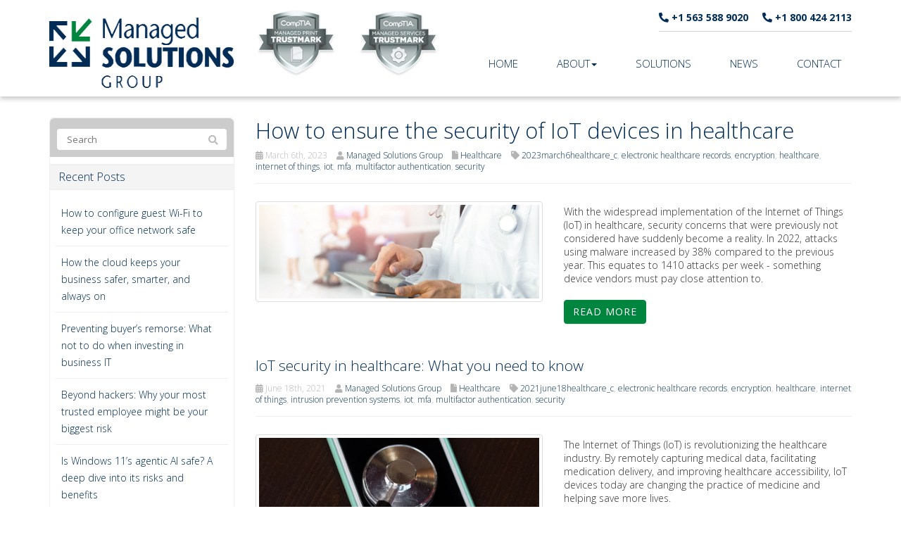

--- FILE ---
content_type: text/html; charset=UTF-8
request_url: https://www.managedsolutionsgroup.com/tag/electronic-healthcare-records/
body_size: 17887
content:
<!DOCTYPE html>
<html lang="en-US">
<head>
    <meta charset="UTF-8" />
    <meta http-equiv="X-UA-Compatible" content="IE=edge">
    <meta name="viewport" content="width=device-width, initial-scale=1.0, maximum-scale=2.0, user-scalable=yes"/>
    <title>electronic healthcare records Archives - Managed Solutions Group</title>
        <link rel="pingback" href="https://www.managedsolutionsgroup.com/xmlrpc.php" />
        <link href="https://www.managedsolutionsgroup.com/wp-content/themes/phoenix/bootstrap/css/bootstrap.min.css" rel="stylesheet" />
    <link href="https://www.managedsolutionsgroup.com/wp-content/themes/phoenix/fontawesome-pro/css/all.min.css?v=5.11.2-pro" rel="stylesheet" />
    <link href="https://www.managedsolutionsgroup.com/wp-content/themes/phoenix/fontawesome-pro/css/v4-shims.min.css?v=5.11.2-pro" rel="stylesheet" />
    <!--[if IE 7]>
        <link href="//netdna.bootstrapcdn.com/font-awesome/3.1.1/css/font-awesome-ie7.min.css" rel="stylesheet" />
    <![endif]-->
        <link rel="shortcut icon" href="https://www.managedsolutionsgroup.com/wp-content/uploads/2015/11/cropped-msg_favicon_hd.png" type="image/x-icon" />
    <meta name='robots' content='noindex, nofollow' />
	<style>img:is([sizes="auto" i], [sizes^="auto," i]) { contain-intrinsic-size: 3000px 1500px }</style>
	
	<!-- This site is optimized with the Yoast SEO plugin v26.7 - https://yoast.com/wordpress/plugins/seo/ -->
	<meta property="og:locale" content="en_US" />
	<meta property="og:type" content="article" />
	<meta property="og:title" content="electronic healthcare records Archives - Managed Solutions Group" />
	<meta property="og:url" content="https://www.managedsolutionsgroup.com/tag/electronic-healthcare-records/" />
	<meta property="og:site_name" content="Managed Solutions Group" />
	<meta name="twitter:card" content="summary_large_image" />
	<script type="application/ld+json" class="yoast-schema-graph">{"@context":"https://schema.org","@graph":[{"@type":"CollectionPage","@id":"https://www.managedsolutionsgroup.com/tag/electronic-healthcare-records/","url":"https://www.managedsolutionsgroup.com/tag/electronic-healthcare-records/","name":"electronic healthcare records Archives - Managed Solutions Group","isPartOf":{"@id":"https://www.managedsolutionsgroup.com/#website"},"primaryImageOfPage":{"@id":"https://www.managedsolutionsgroup.com/tag/electronic-healthcare-records/#primaryimage"},"image":{"@id":"https://www.managedsolutionsgroup.com/tag/electronic-healthcare-records/#primaryimage"},"thumbnailUrl":"https://www.techadvisory.org/wp-content/uploads/2023/03/img-blog-iot-security-in-healthcare-what-you-need-to-know-C.jpg","inLanguage":"en-US"},{"@type":"ImageObject","inLanguage":"en-US","@id":"https://www.managedsolutionsgroup.com/tag/electronic-healthcare-records/#primaryimage","url":"https://www.techadvisory.org/wp-content/uploads/2023/03/img-blog-iot-security-in-healthcare-what-you-need-to-know-C.jpg","contentUrl":"https://www.techadvisory.org/wp-content/uploads/2023/03/img-blog-iot-security-in-healthcare-what-you-need-to-know-C.jpg"},{"@type":"WebSite","@id":"https://www.managedsolutionsgroup.com/#website","url":"https://www.managedsolutionsgroup.com/","name":"Managed Solutions Group","description":"Trusted Technology. Proven Performance.","potentialAction":[{"@type":"SearchAction","target":{"@type":"EntryPoint","urlTemplate":"https://www.managedsolutionsgroup.com/?s={search_term_string}"},"query-input":{"@type":"PropertyValueSpecification","valueRequired":true,"valueName":"search_term_string"}}],"inLanguage":"en-US"}]}</script>
	<!-- / Yoast SEO plugin. -->


<link rel='dns-prefetch' href='//v0.wordpress.com' />

<link rel="alternate" type="application/rss+xml" title="Managed Solutions Group &raquo; Feed" href="https://www.managedsolutionsgroup.com/feed/" />
<link rel="alternate" type="application/rss+xml" title="Managed Solutions Group &raquo; Comments Feed" href="https://www.managedsolutionsgroup.com/comments/feed/" />
<link rel="alternate" type="application/rss+xml" title="Managed Solutions Group &raquo; electronic healthcare records Tag Feed" href="https://www.managedsolutionsgroup.com/tag/electronic-healthcare-records/feed/" />
		<!-- This site uses the Google Analytics by MonsterInsights plugin v9.11.1 - Using Analytics tracking - https://www.monsterinsights.com/ -->
		<!-- Note: MonsterInsights is not currently configured on this site. The site owner needs to authenticate with Google Analytics in the MonsterInsights settings panel. -->
					<!-- No tracking code set -->
				<!-- / Google Analytics by MonsterInsights -->
		<style id='wp-emoji-styles-inline-css' type='text/css'>

	img.wp-smiley, img.emoji {
		display: inline !important;
		border: none !important;
		box-shadow: none !important;
		height: 1em !important;
		width: 1em !important;
		margin: 0 0.07em !important;
		vertical-align: -0.1em !important;
		background: none !important;
		padding: 0 !important;
	}
</style>
<link rel='stylesheet' id='wp-block-library-css' href='https://www.managedsolutionsgroup.com/wp-includes/css/dist/block-library/style.min.css?ver=6.8.1' type='text/css' media='all' />
<style id='classic-theme-styles-inline-css' type='text/css'>
/*! This file is auto-generated */
.wp-block-button__link{color:#fff;background-color:#32373c;border-radius:9999px;box-shadow:none;text-decoration:none;padding:calc(.667em + 2px) calc(1.333em + 2px);font-size:1.125em}.wp-block-file__button{background:#32373c;color:#fff;text-decoration:none}
</style>
<style id='feedzy-rss-feeds-loop-style-inline-css' type='text/css'>
.wp-block-feedzy-rss-feeds-loop{display:grid;gap:24px;grid-template-columns:repeat(1,1fr)}@media(min-width:782px){.wp-block-feedzy-rss-feeds-loop.feedzy-loop-columns-2,.wp-block-feedzy-rss-feeds-loop.feedzy-loop-columns-3,.wp-block-feedzy-rss-feeds-loop.feedzy-loop-columns-4,.wp-block-feedzy-rss-feeds-loop.feedzy-loop-columns-5{grid-template-columns:repeat(2,1fr)}}@media(min-width:960px){.wp-block-feedzy-rss-feeds-loop.feedzy-loop-columns-2{grid-template-columns:repeat(2,1fr)}.wp-block-feedzy-rss-feeds-loop.feedzy-loop-columns-3{grid-template-columns:repeat(3,1fr)}.wp-block-feedzy-rss-feeds-loop.feedzy-loop-columns-4{grid-template-columns:repeat(4,1fr)}.wp-block-feedzy-rss-feeds-loop.feedzy-loop-columns-5{grid-template-columns:repeat(5,1fr)}}.wp-block-feedzy-rss-feeds-loop .wp-block-image.is-style-rounded img{border-radius:9999px}.wp-block-feedzy-rss-feeds-loop .wp-block-image:has(:is(img:not([src]),img[src=""])){display:none}

</style>
<style id='global-styles-inline-css' type='text/css'>
:root{--wp--preset--aspect-ratio--square: 1;--wp--preset--aspect-ratio--4-3: 4/3;--wp--preset--aspect-ratio--3-4: 3/4;--wp--preset--aspect-ratio--3-2: 3/2;--wp--preset--aspect-ratio--2-3: 2/3;--wp--preset--aspect-ratio--16-9: 16/9;--wp--preset--aspect-ratio--9-16: 9/16;--wp--preset--color--black: #000000;--wp--preset--color--cyan-bluish-gray: #abb8c3;--wp--preset--color--white: #ffffff;--wp--preset--color--pale-pink: #f78da7;--wp--preset--color--vivid-red: #cf2e2e;--wp--preset--color--luminous-vivid-orange: #ff6900;--wp--preset--color--luminous-vivid-amber: #fcb900;--wp--preset--color--light-green-cyan: #7bdcb5;--wp--preset--color--vivid-green-cyan: #00d084;--wp--preset--color--pale-cyan-blue: #8ed1fc;--wp--preset--color--vivid-cyan-blue: #0693e3;--wp--preset--color--vivid-purple: #9b51e0;--wp--preset--gradient--vivid-cyan-blue-to-vivid-purple: linear-gradient(135deg,rgba(6,147,227,1) 0%,rgb(155,81,224) 100%);--wp--preset--gradient--light-green-cyan-to-vivid-green-cyan: linear-gradient(135deg,rgb(122,220,180) 0%,rgb(0,208,130) 100%);--wp--preset--gradient--luminous-vivid-amber-to-luminous-vivid-orange: linear-gradient(135deg,rgba(252,185,0,1) 0%,rgba(255,105,0,1) 100%);--wp--preset--gradient--luminous-vivid-orange-to-vivid-red: linear-gradient(135deg,rgba(255,105,0,1) 0%,rgb(207,46,46) 100%);--wp--preset--gradient--very-light-gray-to-cyan-bluish-gray: linear-gradient(135deg,rgb(238,238,238) 0%,rgb(169,184,195) 100%);--wp--preset--gradient--cool-to-warm-spectrum: linear-gradient(135deg,rgb(74,234,220) 0%,rgb(151,120,209) 20%,rgb(207,42,186) 40%,rgb(238,44,130) 60%,rgb(251,105,98) 80%,rgb(254,248,76) 100%);--wp--preset--gradient--blush-light-purple: linear-gradient(135deg,rgb(255,206,236) 0%,rgb(152,150,240) 100%);--wp--preset--gradient--blush-bordeaux: linear-gradient(135deg,rgb(254,205,165) 0%,rgb(254,45,45) 50%,rgb(107,0,62) 100%);--wp--preset--gradient--luminous-dusk: linear-gradient(135deg,rgb(255,203,112) 0%,rgb(199,81,192) 50%,rgb(65,88,208) 100%);--wp--preset--gradient--pale-ocean: linear-gradient(135deg,rgb(255,245,203) 0%,rgb(182,227,212) 50%,rgb(51,167,181) 100%);--wp--preset--gradient--electric-grass: linear-gradient(135deg,rgb(202,248,128) 0%,rgb(113,206,126) 100%);--wp--preset--gradient--midnight: linear-gradient(135deg,rgb(2,3,129) 0%,rgb(40,116,252) 100%);--wp--preset--font-size--small: 13px;--wp--preset--font-size--medium: 20px;--wp--preset--font-size--large: 36px;--wp--preset--font-size--x-large: 42px;--wp--preset--spacing--20: 0.44rem;--wp--preset--spacing--30: 0.67rem;--wp--preset--spacing--40: 1rem;--wp--preset--spacing--50: 1.5rem;--wp--preset--spacing--60: 2.25rem;--wp--preset--spacing--70: 3.38rem;--wp--preset--spacing--80: 5.06rem;--wp--preset--shadow--natural: 6px 6px 9px rgba(0, 0, 0, 0.2);--wp--preset--shadow--deep: 12px 12px 50px rgba(0, 0, 0, 0.4);--wp--preset--shadow--sharp: 6px 6px 0px rgba(0, 0, 0, 0.2);--wp--preset--shadow--outlined: 6px 6px 0px -3px rgba(255, 255, 255, 1), 6px 6px rgba(0, 0, 0, 1);--wp--preset--shadow--crisp: 6px 6px 0px rgba(0, 0, 0, 1);}:where(.is-layout-flex){gap: 0.5em;}:where(.is-layout-grid){gap: 0.5em;}body .is-layout-flex{display: flex;}.is-layout-flex{flex-wrap: wrap;align-items: center;}.is-layout-flex > :is(*, div){margin: 0;}body .is-layout-grid{display: grid;}.is-layout-grid > :is(*, div){margin: 0;}:where(.wp-block-columns.is-layout-flex){gap: 2em;}:where(.wp-block-columns.is-layout-grid){gap: 2em;}:where(.wp-block-post-template.is-layout-flex){gap: 1.25em;}:where(.wp-block-post-template.is-layout-grid){gap: 1.25em;}.has-black-color{color: var(--wp--preset--color--black) !important;}.has-cyan-bluish-gray-color{color: var(--wp--preset--color--cyan-bluish-gray) !important;}.has-white-color{color: var(--wp--preset--color--white) !important;}.has-pale-pink-color{color: var(--wp--preset--color--pale-pink) !important;}.has-vivid-red-color{color: var(--wp--preset--color--vivid-red) !important;}.has-luminous-vivid-orange-color{color: var(--wp--preset--color--luminous-vivid-orange) !important;}.has-luminous-vivid-amber-color{color: var(--wp--preset--color--luminous-vivid-amber) !important;}.has-light-green-cyan-color{color: var(--wp--preset--color--light-green-cyan) !important;}.has-vivid-green-cyan-color{color: var(--wp--preset--color--vivid-green-cyan) !important;}.has-pale-cyan-blue-color{color: var(--wp--preset--color--pale-cyan-blue) !important;}.has-vivid-cyan-blue-color{color: var(--wp--preset--color--vivid-cyan-blue) !important;}.has-vivid-purple-color{color: var(--wp--preset--color--vivid-purple) !important;}.has-black-background-color{background-color: var(--wp--preset--color--black) !important;}.has-cyan-bluish-gray-background-color{background-color: var(--wp--preset--color--cyan-bluish-gray) !important;}.has-white-background-color{background-color: var(--wp--preset--color--white) !important;}.has-pale-pink-background-color{background-color: var(--wp--preset--color--pale-pink) !important;}.has-vivid-red-background-color{background-color: var(--wp--preset--color--vivid-red) !important;}.has-luminous-vivid-orange-background-color{background-color: var(--wp--preset--color--luminous-vivid-orange) !important;}.has-luminous-vivid-amber-background-color{background-color: var(--wp--preset--color--luminous-vivid-amber) !important;}.has-light-green-cyan-background-color{background-color: var(--wp--preset--color--light-green-cyan) !important;}.has-vivid-green-cyan-background-color{background-color: var(--wp--preset--color--vivid-green-cyan) !important;}.has-pale-cyan-blue-background-color{background-color: var(--wp--preset--color--pale-cyan-blue) !important;}.has-vivid-cyan-blue-background-color{background-color: var(--wp--preset--color--vivid-cyan-blue) !important;}.has-vivid-purple-background-color{background-color: var(--wp--preset--color--vivid-purple) !important;}.has-black-border-color{border-color: var(--wp--preset--color--black) !important;}.has-cyan-bluish-gray-border-color{border-color: var(--wp--preset--color--cyan-bluish-gray) !important;}.has-white-border-color{border-color: var(--wp--preset--color--white) !important;}.has-pale-pink-border-color{border-color: var(--wp--preset--color--pale-pink) !important;}.has-vivid-red-border-color{border-color: var(--wp--preset--color--vivid-red) !important;}.has-luminous-vivid-orange-border-color{border-color: var(--wp--preset--color--luminous-vivid-orange) !important;}.has-luminous-vivid-amber-border-color{border-color: var(--wp--preset--color--luminous-vivid-amber) !important;}.has-light-green-cyan-border-color{border-color: var(--wp--preset--color--light-green-cyan) !important;}.has-vivid-green-cyan-border-color{border-color: var(--wp--preset--color--vivid-green-cyan) !important;}.has-pale-cyan-blue-border-color{border-color: var(--wp--preset--color--pale-cyan-blue) !important;}.has-vivid-cyan-blue-border-color{border-color: var(--wp--preset--color--vivid-cyan-blue) !important;}.has-vivid-purple-border-color{border-color: var(--wp--preset--color--vivid-purple) !important;}.has-vivid-cyan-blue-to-vivid-purple-gradient-background{background: var(--wp--preset--gradient--vivid-cyan-blue-to-vivid-purple) !important;}.has-light-green-cyan-to-vivid-green-cyan-gradient-background{background: var(--wp--preset--gradient--light-green-cyan-to-vivid-green-cyan) !important;}.has-luminous-vivid-amber-to-luminous-vivid-orange-gradient-background{background: var(--wp--preset--gradient--luminous-vivid-amber-to-luminous-vivid-orange) !important;}.has-luminous-vivid-orange-to-vivid-red-gradient-background{background: var(--wp--preset--gradient--luminous-vivid-orange-to-vivid-red) !important;}.has-very-light-gray-to-cyan-bluish-gray-gradient-background{background: var(--wp--preset--gradient--very-light-gray-to-cyan-bluish-gray) !important;}.has-cool-to-warm-spectrum-gradient-background{background: var(--wp--preset--gradient--cool-to-warm-spectrum) !important;}.has-blush-light-purple-gradient-background{background: var(--wp--preset--gradient--blush-light-purple) !important;}.has-blush-bordeaux-gradient-background{background: var(--wp--preset--gradient--blush-bordeaux) !important;}.has-luminous-dusk-gradient-background{background: var(--wp--preset--gradient--luminous-dusk) !important;}.has-pale-ocean-gradient-background{background: var(--wp--preset--gradient--pale-ocean) !important;}.has-electric-grass-gradient-background{background: var(--wp--preset--gradient--electric-grass) !important;}.has-midnight-gradient-background{background: var(--wp--preset--gradient--midnight) !important;}.has-small-font-size{font-size: var(--wp--preset--font-size--small) !important;}.has-medium-font-size{font-size: var(--wp--preset--font-size--medium) !important;}.has-large-font-size{font-size: var(--wp--preset--font-size--large) !important;}.has-x-large-font-size{font-size: var(--wp--preset--font-size--x-large) !important;}
:where(.wp-block-post-template.is-layout-flex){gap: 1.25em;}:where(.wp-block-post-template.is-layout-grid){gap: 1.25em;}
:where(.wp-block-columns.is-layout-flex){gap: 2em;}:where(.wp-block-columns.is-layout-grid){gap: 2em;}
:root :where(.wp-block-pullquote){font-size: 1.5em;line-height: 1.6;}
</style>
<link rel='stylesheet' id='lightbox_style-css' href='https://www.managedsolutionsgroup.com/wp-content/plugins/pronto-magnific-popup/pronto_magnific_popup.css?ver=6.8.1' type='text/css' media='all' />
<link rel='stylesheet' id='wooslider-flexslider-css' href='https://www.managedsolutionsgroup.com/wp-content/plugins/wooslider/assets/css/flexslider.css?ver=2.0.1' type='text/css' media='all' />
<link rel='stylesheet' id='wooslider-common-css' href='https://www.managedsolutionsgroup.com/wp-content/plugins/wooslider/assets/css/style.css?ver=2.0.1' type='text/css' media='all' />
<style id='rocket-lazyload-inline-css' type='text/css'>
.rll-youtube-player{position:relative;padding-bottom:56.23%;height:0;overflow:hidden;max-width:100%;}.rll-youtube-player:focus-within{outline: 2px solid currentColor;outline-offset: 5px;}.rll-youtube-player iframe{position:absolute;top:0;left:0;width:100%;height:100%;z-index:100;background:0 0}.rll-youtube-player img{bottom:0;display:block;left:0;margin:auto;max-width:100%;width:100%;position:absolute;right:0;top:0;border:none;height:auto;-webkit-transition:.4s all;-moz-transition:.4s all;transition:.4s all}.rll-youtube-player img:hover{-webkit-filter:brightness(75%)}.rll-youtube-player .play{height:100%;width:100%;left:0;top:0;position:absolute;background:url(https://www.managedsolutionsgroup.com/wp-content/plugins/wp-rocket/assets/img/youtube.png) no-repeat center;background-color: transparent !important;cursor:pointer;border:none;}
</style>
<script type="text/javascript" src="https://www.managedsolutionsgroup.com/wp-includes/js/jquery/jquery.min.js?ver=3.7.1" id="jquery-core-js"></script>
<script type="text/javascript" src="https://www.managedsolutionsgroup.com/wp-includes/js/jquery/jquery-migrate.min.js?ver=3.4.1" id="jquery-migrate-js"></script>
<script type="text/javascript" src="https://www.managedsolutionsgroup.com/wp-content/plugins/stop-user-enumeration/frontend/js/frontend.js?ver=1.7.7" id="stop-user-enumeration-js" defer="defer" data-wp-strategy="defer"></script>
<link rel="https://api.w.org/" href="https://www.managedsolutionsgroup.com/wp-json/" /><link rel="alternate" title="JSON" type="application/json" href="https://www.managedsolutionsgroup.com/wp-json/wp/v2/tags/2302" /><link rel="EditURI" type="application/rsd+xml" title="RSD" href="https://www.managedsolutionsgroup.com/xmlrpc.php?rsd" />

<style type="text/css">
.feedzy-rss-link-icon:after {
	content: url("https://www.managedsolutionsgroup.com/wp-content/plugins/feedzy-rss-feeds/img/external-link.png");
	margin-left: 3px;
}
</style>
		<link rel="icon" href="https://www.managedsolutionsgroup.com/wp-content/uploads/2015/11/cropped-msg_favicon_hd-32x32.png" sizes="32x32" />
<link rel="icon" href="https://www.managedsolutionsgroup.com/wp-content/uploads/2015/11/cropped-msg_favicon_hd-192x192.png" sizes="192x192" />
<link rel="apple-touch-icon" href="https://www.managedsolutionsgroup.com/wp-content/uploads/2015/11/cropped-msg_favicon_hd-180x180.png" />
<meta name="msapplication-TileImage" content="https://www.managedsolutionsgroup.com/wp-content/uploads/2015/11/cropped-msg_favicon_hd-270x270.png" />
<link rel="stylesheet" id="main-css" href="https://www.managedsolutionsgroup.com/wp-content/themes/phoenix/css/main.css?1753345190" type="text/css" media="all" />
<link rel="stylesheet" id="style-css" href="https://www.managedsolutionsgroup.com/wp-content/themes/phoenix-child/style.css?1526288544" type="text/css" media="all" />
<style>
h1, h2, h3, h4, h5, h6 { font-family: "Helvetica Neue", Helvetica, sans-serif; color: #002c56; }
input, button, select, textarea, body { font-family: "Helvetica Neue", Helvetica, sans-serif; }
body { color: #333333;}
.body-background { }
a { color: #002c56; }
.segment1 { color:#5a5a5a;background-color: #ffffff;}
.segment1 h1, .segment1 h2, .segment1 h3, .segment1 h4, .segment1 h5, .segment1 h6 { color: #999999; }
.segment2 { color: #5a5a5a;background-color: #f6f6f6;}
.segment2 h1, .segment2 h2, .segment2 h3, .segment2 h4, .segment2 h5, .segment2 h6 { color: #999999; }
.segment3 { color: #ffffff;background-color: #00853e;}
.segment3 h1, .segment3 h2, .segment3 h3, .segment3 h4, .segment3 h5, .segment3 h6 { color: #ffffff; }
.segment4 { color: #ffffff;background-color: #002c56;}
.segment4 h1, .segment4 h2, .segment4 h3, .segment4 h4, .segment4 h5, .segment4 h6 { color: #ffffff; }
.segment5 { color: #ffffff;}
.segment5 h1, .segment5 h2, .segment5 h3, .segment5 h4, .segment5 h5, .segment5 h6 { color: #ffffff; }
.accent { color: #002c56; }
/* Tablets */
@media (max-width: 768px) {
body {}
}
/* Landscape phones and down */
@media (max-width: 480px) {
body {}
}
</style><!-- hook code snippet header -->
<script type="text/javascript">
var $ = jQuery.noConflict();

$(document).ready(function(){

$("nav[role='navigation'] > ul  > li > a").each(function(){
var link = $(this).text();
var $span = $("<span />");
$span.attr("data-hover",link);
$span.text($(this).text());
var $caret = $("<b class='caret'></b>");
console.log($(this).text()+" "+$(this).has("b").length);
var isCaret = $(this).has("b").length>0;

$(this).html($span);

//console.log(isCaret);

if(isCaret){
    $caret.appendTo($(this));
}


});

});
</script><!-- Google tag (gtag.js) -->
<script async src="https://www.googletagmanager.com/gtag/js?id=G-F4J5NTZ3H6"></script>
<script>
  window.dataLayer = window.dataLayer || [];
  function gtag(){dataLayer.push(arguments);}
  gtag('js', new Date());

  gtag('config', 'G-F4J5NTZ3H6');
</script><style>
@import url(https://fonts.googleapis.com/css?family=Open+Sans:300,300i,400,400i,600,600i,700,700i);
h1,
h2,
h3,
h4,
h5,
h6,
input,
button,
select,
textarea,
body {
  font-family: "Open Sans", lucida grande, Arial, sans-serif;
  -webkit-font-smoothing: antialiased;
  -moz-osx-font-smoothing: grayscale;
  font-weight: 300;
}
strong {
  font-weight: 700;
}
::selection {
  background: #002c56;
}
::-moz-selection {
  background: #002c56;
}
body,
p,
.gform_body .gfield input,
.gform_body .gfield textarea,
.gform_body .gfield select {
  font-size: 14px;
  line-height: 1.41;
}
h1 {
  font-size: 42px;
  line-height: 1.41;
}
h2 {
  font-size: 21px;
  line-height: 1.41;
}
h3 {
  font-size: 16.38px;
  line-height: 1.41;
}
h4 {
  font-size: 14px;
  line-height: 1.41;
}
h5 {
  font-size: 11.62px;
  line-height: 1.41;
}
h6 {
  font-size: 10.5px;
  line-height: 1.41;
}
#topcontrol {
  background-color: rgba(0,0,0,0.1);
  background-position: center center;
  background-repeat: no-repeat;
  -webkit-transition: all 0.2s ease-out;
  -moz-transition: all 0.2s ease-out;
  -o-transition: all 0.2s ease-out;
  -ms-transition: all 0.2s ease-out;
  transition: all 0.2s ease-out;
  border-radius: 3px;
  color: #FFFFFF;
  height: 48px;
  line-height: 55px;
  margin: 0 15px 15px 0;
  text-align: center;
  width: 48px;
  z-index: 10000;
}
#scrolltotop:before {
  border-color: rgba(255,255,255,0) rgba(255,255,255,0) #FFFFFF;
  border-image: none;
  border-style: solid;
  border-width: 10px;
  content: "";
  height: 0;
  left: 28%;
  position: absolute;
  top: 17%;
  width: 0;
}
#topcontrol:hover {
  background-color: #001223;
}
a:hover,
.sidebar-content .nav.nav-tabs.nav-stacked .parent ul a.selected,
.sidebar-content .nav li li a:hover,
div[role="complementary"] div > ul > li:hover {
  color: #00172d;
}
a,
.nav-tabs > .active > a,
.nav-tabs > .active > a:hover,
.nav-tabs > .active > a:focus,
.nav li a:hover,
.nav li a:focus,
.navbar .nav > li > a:focus,
.navbar .nav > li > a:hover,
.pagination ul > li > a:hover,
.pagination ul > li > a:focus,
.pagination ul > .active > a,
.pagination ul > .active > span,
nav[role="navigation"] .nav-normal > .active > a,
nav[role="navigation"] .nav-normal li a:hover,
nav[role="navigation"] .nav-pills-square > .active > a,
nav[role="navigation"] .nav-bar > li > a:hover,
nav[role="navigation"] .nav-bar > li > a:focus,
nav[role="navigation"] .nav-bar > .active > a,
nav[role="navigation"] .nav-bar-top > .active > a,
nav[role="navigation"] .nav-bar-top > li > a:hover,
nav[role="navigation"] .nav-bar-underline > .active > a,
nav[role="navigation"] .nav-underline > .active > a,
nav[role="navigation"] .nav-underline > li > a:hover,
nav[role="navigation"] .nav-separator > .active > a,
nav[role="navigation"] .nav-separator > li > a:hover,
.sidebar-content .nav a.active,
div[role="complementary"] div > ul > li:active,
.sidebar-content .nav li a:hover,
.sidebar-content .nav li a:focus {
  color: #002c56;
}
.nav a:hover .caret {
  border-bottom-color: #002c56;
  border-top-color: #002c56;
}
.nav-tabs > li > a:hover,
.nav-tabs > li > a:focus,
.navbar .nav > .active > a,
.navbar .nav > .active > a:hover,
.navbar .nav > .active > a:focus,
.nav-pills > .active > a,
.nav-pills > .active > a:hover,
.nav-pills > .active > a:focus,
.nav-tabs.nav-stacked > .active > a,
.nav-tabs.nav-stacked > .active > a:hover,
.nav-tabs.nav-stacked > .active > a:focus,
.nav-list > .active > a,
.nav-list > .active > a:hover,
.nav-list > .active > a:focus,
.grid li a:hover img,
textarea:focus,
input[type="text"]:focus,
input[type="password"]:focus,
input[type="datetime"]:focus,
input[type="datetime-local"]:focus,
input[type="date"]:focus,
input[type="month"]:focus,
input[type="time"]:focus,
input[type="week"]:focus,
input[type="number"]:focus,
input[type="email"]:focus,
input[type="url"]:focus,
input[type="search"]:focus,
input[type="tel"]:focus,
input[type="color"]:focus,
.uneditable-input:focus,
.gform_wrapper li.gfield_error input[type="text"]:focus,
.gform_wrapper li.gfield_error input[type="url"]:focus,
.gform_wrapper li.gfield_error input[type="email"]:focus,
.gform_wrapper li.gfield_error input[type="tel"]:focus,
.gform_wrapper li.gfield_error input[type="number"]:focus,
.gform_wrapper li.gfield_error input[type="password"]:focus,
.gform_wrapper li.gfield_error textarea:focus {
  border-color: #002c56;
}
.navbar .nav > .active > a,
.navbar .nav > .active > a:hover,
.navbar .nav > .active > a:focus,
.nav-pills > .active > a,
.nav-pills > .active > a:hover,
.nav-pills > .active > a:focus,
.nav-tabs.nav-stacked > .active > a,
.nav-tabs.nav-stacked > .active > a:hover,
.nav-tabs.nav-stacked > .active > a:focus,
.nav-list > .active > a,
.nav-list > .active > a:hover,
.nav-list > .active > a:focus,
.dropdown-menu > li > a:hover,
.dropdown-menu > li > a:focus,
.dropdown-submenu:hover > a,
.dropdown-submenu:focus > a,
.dropdown-menu > .active > a,
.dropdown-menu > .active > a:hover,
.dropdown-menu > .active > a:focus,
.progress .bar,
.progress-striped .bar,
.progress-info.progress-striped .bar,
.progress-striped .bar-info,
nav[role="navigation"] .nav-pills-square li a:hover {
  background-color: #002c56;
}
.form-control:focus {
  border-color: #002c56;
  box-shadow: 0 1px 1px rgba(0,0,0,0.075) inset, 0 0 8px rgba(0,44,86,0.6);
}
.pagination > .active > a,
.pagination > .active > span,
.pagination > .active > a:hover,
.pagination > .active > span:hover,
.pagination > .active > a:focus,
.pagination > .active > span:focus {
  background-color: #002c56;
  border-color: #002c56;
}
header a:hover,
header .sidebar-content .nav.nav-tabs.nav-stacked .parent ul a.selected,
header .sidebar-content .nav li li a:hover,
header div[role="complementary"] div > ul > li:hover {
  color: #000000;
}
header a,
header .nav-tabs > .active > a,
header .nav-tabs > .active > a:hover,
header .nav-tabs > .active > a:focus,
header .nav li a:hover,
header .nav li a:focus,
header .navbar .nav > li > a:focus,
header .navbar .nav > li > a:hover,
header .pagination ul > li > a:hover,
header .pagination ul > li > a:focus,
header .pagination ul > .active > a,
header .pagination ul > .active > span,
header nav[role="navigation"] .nav-normal > .active > a,
header nav[role="navigation"] .nav-normal li a:hover,
header nav[role="navigation"] .nav-pills-square > .active > a,
header nav[role="navigation"] .nav-bar > li > a:hover,
header nav[role="navigation"] .nav-bar > li > a:focus,
header nav[role="navigation"] .nav-bar > .active > a,
header nav[role="navigation"] .nav-bar-top > .active > a,
header nav[role="navigation"] .nav-bar-top > li > a:hover,
header nav[role="navigation"] .nav-bar-underline > .active > a,
header nav[role="navigation"] .nav-underline > .active > a,
header nav[role="navigation"] .nav-underline > li > a:hover,
header nav[role="navigation"] .nav-separator > .active > a,
header nav[role="navigation"] .nav-separator > li > a:hover,
header .sidebar-content .nav a.active,
header div[role="complementary"] div > ul > li:active,
header .sidebar-content .nav li a:hover,
header .sidebar-content .nav li a:focus {
  color: #000000;
}
header .nav a:hover .caret {
  border-bottom-color: #000000;
  border-top-color: #000000;
}
header .nav-tabs > li > a:hover,
header .nav-tabs > li > a:focus,
header .navbar .nav > .active > a,
header .navbar .nav > .active > a:hover,
header .navbar .nav > .active > a:focus,
header .nav-pills > .active > a,
header .nav-pills > .active > a:hover,
header .nav-pills > .active > a:focus,
header .nav-tabs.nav-stacked > .active > a,
header .nav-tabs.nav-stacked > .active > a:hover,
header .nav-tabs.nav-stacked > .active > a:focus,
header .nav-list > .active > a,
header .nav-list > .active > a:hover,
header .nav-list > .active > a:focus,
header .grid li a:hover img,
header textarea:focus,
header input[type="text"]:focus,
header input[type="password"]:focus,
header input[type="datetime"]:focus,
header input[type="datetime-local"]:focus,
header input[type="date"]:focus,
header input[type="month"]:focus,
header input[type="time"]:focus,
header input[type="week"]:focus,
header input[type="number"]:focus,
header input[type="email"]:focus,
header input[type="url"]:focus,
header input[type="search"]:focus,
header input[type="tel"]:focus,
header input[type="color"]:focus,
header .uneditable-input:focus,
header .gform_wrapper li.gfield_error input[type="text"]:focus,
header .gform_wrapper li.gfield_error input[type="url"]:focus,
header .gform_wrapper li.gfield_error input[type="email"]:focus,
header .gform_wrapper li.gfield_error input[type="tel"]:focus,
header .gform_wrapper li.gfield_error input[type="number"]:focus,
header .gform_wrapper li.gfield_error input[type="password"]:focus,
header .gform_wrapper li.gfield_error textarea:focus {
  border-color: #002c56;
}
header .navbar .nav > .active > a,
header .navbar .nav > .active > a:hover,
header .navbar .nav > .active > a:focus,
header .nav-pills > .active > a,
header .nav-pills > .active > a:hover,
header .nav-pills > .active > a:focus,
header .nav-tabs.nav-stacked > .active > a,
header .nav-tabs.nav-stacked > .active > a:hover,
header .nav-tabs.nav-stacked > .active > a:focus,
header .nav-list > .active > a,
header .nav-list > .active > a:hover,
header .nav-list > .active > a:focus,
header .dropdown-menu > li > a:hover,
header .dropdown-menu > li > a:focus,
header .dropdown-submenu:hover > a,
header .dropdown-submenu:focus > a,
header .dropdown-menu > .active > a,
header .dropdown-menu > .active > a:hover,
header .dropdown-menu > .active > a:focus,
header .progress .bar,
header .progress-striped .bar,
header .progress-info.progress-striped .bar,
header .progress-striped .bar-info,
header nav[role="navigation"] .nav-pills-square li a:hover {
  background-color: #002c56;
}
header .form-control:focus {
  border-color: #002c56;
  box-shadow: 0 1px 1px rgba(0,0,0,0.075) inset, 0 0 8px rgba(0,44,86,0.6);
}
header .pagination > .active > a,
header .pagination > .active > span,
header .pagination > .active > a:hover,
header .pagination > .active > span:hover,
header .pagination > .active > a:focus,
header .pagination > .active > span:focus {
  background-color: #002c56;
  border-color: #002c56;
}
.accent {
  color: #002c56 !important;
}
.accent2 {
  color: #00853e !important;
}
.accent3 {
  color: #920000 !important;
}
.accent4 {
  color: #fff !important;
}
.accent5 {
  color: #5a5a5a !important;
}
.accent6 {
  color: #999 !important;
}
.btn-primary {
  border-color: #00853e;
  background-color: #00853e;
  color: #fff;
  text-shadow: none;
  text-transform: uppercase;
  -webkit-border-radius: 4px;
  -moz-border-radius: 4px;
  border-radius: 4px;
  letter-spacing: 1px;
}
.btn-primary:hover,
.btn-primary .disabled,
.btn-primary [disabled] {
  background-color: #007134;
  border-color: #007134;
  color: #fff;
}
.btn-primary:active,
.btn-primary .active,
.btn-primary:focus,
.btn-primary .focus {
  background-color: #005c2b;
  border-color: #005c2b;
  color: #fff;
}
.btn-custom {
  background: transparent;
  border-color: #fff;
  -webkit-border-radius: 50px;
  -moz-border-radius: 50px;
  border-radius: 50px;
  padding: 10px 25px;
  text-transform: capitalize;
}
.btn-custom:hover,
.btn-custom:focus,
.btn-custom:active {
  background: rgba(0,44,86,0.7) none repeat scroll 0 0;
  border-color: #fff;
}
.btn-huge {
  padding: 22px 35px;
}
.font-weight-600 {
  font-weight: 600;
}
.font-weight-400 {
  font-weight: 400;
}
.banner-heading {
  font-size: 60px;
}
.heading {
  font-size: 36px;
}
.font-size-24 {
  font-size: 24px;
}
.font-size-22 {
  font-size: 22px;
}
.font-size-18 {
  font-size: 18px;
}
.font-size-16 {
  font-size: 16px;
}
.line-height-small {
  line-height: 1.2;
}
.line-height-large {
  line-height: 1.6;
}
.main-header {
  padding-bottom: 0 !important;
}
#header .brand img {
  margin: 15px 0 10px;
}
#header nav[role="navigation"] > ul {
  margin-top: 25px;
}
.menu-effect-3 > .active > a span,
.menu-effect-3 > li > a span::before {
  font-weight: 600;
}
#header nav[role="navigation"] > .menu-effect-3 > .active > a {
  color: #00853e;
}
#header nav[role="navigation"] > .menu-effect-3 > .active > a .caret {
  border-top-color: #00853e;
  border-bottom-color: #00853e;
}
#header nav[role="navigation"] > .menu-effect-3 > li > a {
  color: #002c56;
  font-size: 15px;
  padding: 15px 5px 40px;
  text-transform: uppercase;
}
#header nav[role="navigation"] > .menu-effect-3 > li > a:hover,
#header nav[role="navigation"] > .menu-effect-3 > li > a:active,
#header nav[role="navigation"] > .menu-effect-3 > li > a:focus {
  color: #00853e;
  background: transparent none repeat scroll 0 0;
}
#header nav[role="navigation"] > .menu-effect-3 > li > a:hover .caret,
#header nav[role="navigation"] > .menu-effect-3 > li > a:active .caret,
#header nav[role="navigation"] > .menu-effect-3 > li > a:focus .caret {
  border-top-color: #00853e;
  border-bottom-color: #00853e;
}
#header nav[role="navigation"] > .menu-effect-3 > li > a .caret {
  border-top-color: #002c56;
  border-bottom-color: #002c56;
}
#header nav[role="navigation"] > .menu-effect-3 > li:hover li:hover > a {
  background: #00853e !important;
  color: #fff;
}
#header nav[role="navigation"] > .menu-effect-3 > li:hover li > a:hover,
#header nav[role="navigation"] > .menu-effect-3 > li:hover li > a:active,
#header nav[role="navigation"] > .menu-effect-3 > li:hover li > a:focus {
  color: #fff;
  background: #00853e !important;
}
.menu-effect-3 .dropdown-toggle:hover .caret,
.menu-effect-3 .dropdown-toggle:focus .caret,
.menu-effect-3 li.active .dropdown-toggle .caret {
  border-bottom-color: #fff;
  border-top-color: #fff;
}
#header nav[role="navigation"] > ul > li + li {
  margin-left: 25px;
}
header .dropdown-menu {
  -webkit-border-radius: 0;
  -moz-border-radius: 0;
  border-radius: 0;
}
.dropdown-submenu > .dropdown-menu {
  margin-top: -5px;
}
.home .header-shadow {
  box-shadow: none;
}
.top-nav {
  border-bottom: 1px solid #d3d3d3;
  color: #002c56;
  font-weight: 700;
  margin-top: 5px;
  padding-bottom: 10px;
}
.top-nav i {
  color: #002c56 !important;
}
.top-nav a {
  color: #002c56;
  text-decoration: none;
}
.top-nav a:hover,
.top-nav a:active,
.top-nav a:focus {
  color: #0053a3;
}
.home .main-header {
  background: rgba(255,255,255,0.6) none repeat scroll 0 0;
  position: absolute;
  width: 100%;
}
.home {
  padding-top: 0 !important;
}
header.smaller .top-nav {
  margin-top: -100px;
}
#header .brand img {
  -webkit-transition: 0.3s;
  -moz-transition: 0.3s;
  transition: 0.3s;
  max-width: 100%;
}
#header nav[role="navigation"] > ul,
header .top-nav {
  -webkit-transition: 0.3s;
  -moz-transition: 0.3s;
  transition: 0.3s;
}
#header.smaller .brand img {
  margin: 10px 0;
  max-width: 50%;
}
#header.smaller nav[role="navigation"] > ul {
  margin-top: 25px;
}
#header.smaller nav[role="navigation"] > .nav-bar-underline > li > a {
  padding: 0 5px 25px;
  font-size: 15px;
}
#btn-mobile-menu {
  background-color: #00853e;
  display: block;
  width: 40px;
  height: 40px;
  padding: 12px;
  position: absolute;
  top: 30%;
  left: 0;
  z-index: 99;
}
.cta-footer .btn {
  margin-top: 35px;
}
.main-footer {
  font-size: 14px;
  color: #fff;
  background-size: cover;
}
.main-footer h3 {
  font-size: 18px;
  margin-bottom: 20px;
}
.main-footer a {
  color: #fff;
}
.main-footer a:hover,
.main-footer a:active,
.main-footer a:focus {
  text-decoration: none;
}
.main-footer h4 {
  color: #fff;
  font-weight: 700;
  margin: 0;
}
.main-footer hr {
  border-color: #fff;
  margin: 60px 0 20px;
}
.bottom-footer ul li a,
.bottom-footer p {
  font-size: 12px;
}
.main-footer #subForm label,
.main-footer #subForm label + br {
  display: none;
}
.bottom-footer ul > li + li > a {
  border-left: 1px solid #fff;
  padding-left: 8px;
}
.hp-banner {
  padding-bottom: 3%;
  padding-top: 11%;
}
.it-providers .labtop-img {
  position: absolute;
  right: 5%;
}
.line-grey {
  background: rgba(0,0,0,0) url("https://www.managedsolutionsgroup.com/wp-content/uploads/2015/11/line_grey.png") repeat-x scroll center 60%;
}
.line-grey h3 {
  background: #f6f6f6 none repeat scroll 0 0;
  margin: auto;
  width: 30%;
}
.technology-benefits > div .benefits-content {
  background-color: transparent;
  padding: 10px 25px 0;
  position: relative;
  z-index: 9999;
}
.technology-benefits > div .benefits-content p {
  color: #fff;
  opacity: 0;
  transition: 0.4s;
}
.bg-hover {
  background-color: rgba(0,0,0,0.3);
  border-radius: 50%;
  height: 150px;
  left: 50%;
  transform: translate(-50%,0px);
  opacity: 0;
  padding-top: 10%;
  position: absolute;
  top: 0;
  -webkit-transition: 0.4s;
  -moz-transition: 0.4s;
  transition: 0.4s;
  width: 150px;
}
.benefit-box {
  position: relative;
}
.benefit-box a {
  text-decoration: none;
}
.benefit-box a > img {
  border-radius: 50%;
  margin: 70px auto 0;
  width: 150px;
  -webkit-transition: 0.4s;
  -moz-transition: 0.4s;
  transition: 0.4s;
}
.benefit-box > a + p {
  display: none;
}
.benefit-box:hover img,
.benefit-box:focus img,
.benefit-box:active img {
  margin-top: 20px;
}
.benefit-box:hover .bg-hover,
.benefit-box:focus .bg-hover,
.benefit-box:active .bg-hover,
.benefit-box:hover .benefits-content p,
.benefit-box:active .benefits-content p,
.benefit-box:focus .benefits-content p {
  opacity: 1;
}
.line-white {
  background: rgba(0,0,0,0) url("https://www.managedsolutionsgroup.com/wp-content/uploads/2015/11/line_white.png") repeat-x scroll center 60%;
  height: 50px;
}
.technology-choices ul li > img {
  float: left;
  margin: 5px 20px 20px 0;
}
.technology-choices ul li > p {
  font-size: 18px;
  margin-top: 10px;
}
.technology-choices ul li > p > a {
  color: #fff;
}
.technology-choices ul li > p > a:hover,
.technology-choices ul li > p > a:active,
.technology-choices ul li > p > a:focus {
  opacity: 0.8;
}
.tablet-img {
  margin-top: 3%;
  position: absolute;
}
.hp-partners img.img-thumbnail {
  border-color: #ddd;
}
.col-md-10.col-md-offset-2 .partners-carousel .carousel-indicators {
  bottom: -50px;
  left: 42%;
}
.carousel-indicators li {
  background-color: rgba(0,44,86,0.5) !important;
}
.carousel-indicators li.active {
  background-color: rgba(0,44,86,0.8) !important;
}
.hp-testimonials .testimonial {
  min-height: 290px;
}
.hp-testimonials .testimonial .col-sm-9 {
  width: 100%;
}
.hp-testimonials .testimonial img {
  width: 70px;
  margin-bottom: 10px;
}
.hp-testimonials .testimonial div[itemprop="reviewBody"] p {
  padding-left: 7%;
  padding-right: 7%;
}
.hp-testimonials .testimonial i {
  display: none;
}
.hp-testimonials .testimonials-carousel-list::before {
  content: "\f10d";
  display: inline-block;
  font-family: fontawesome;
  font-size: 2.3em;
  line-height: 1;
  position: absolute;
  left: 0;
  top: 0;
}
.hp-testimonials .testimonials-carousel-list::after {
  content: "\f10e";
  display: inline-block;
  font-family: fontawesome;
  font-size: 2.3em;
  line-height: 1;
  position: absolute;
  right: 0;
  top: 0;
}
.hp-testimonials .testimonial div[itemprop="reviewBody"]::after {
  background-image: url("https://www.managedsolutionsgroup.com/wp-content/uploads/2015/11/graphic_testimonial_arrow.png");
  background-position: center center;
  background-repeat: no-repeat;
  content: " ";
  display: block;
  height: 26px;
  margin-bottom: 20px;
}
.hp-testimonials .testimonial div[itemprop="reviewBody"] a {
  color: #fff;
  text-decoration: none;
}
.hp-testimonials .testimonial p.text-right {
  text-align: center;
}
.hp-testimonials .carousel-indicators {
  bottom: -50px;
}
.hp-testimonials .carousel-indicators > li {
  background: #fff none repeat scroll 0 0;
  height: 8px;
  width: 8px;
}
.hp-testimonials .carousel-indicators > li.active {
  background: #002c56 none repeat scroll 0 0;
}
.hp-blog article {
  padding: 0;
  width: 30%;
}
.hp-blog article + article {
  margin-left: 40px;
}
.hp-blog article h3 a {
  color: #00853e;
  font-size: 16px;
  font-weight: 700;
  text-decoration: none;
}
.hp-blog article h3 + p {
  display: none;
}
.hp-blog article > div[itemprop="articleBody"] > p {
  line-height: 1.6;
}
.inner aside .widget-title {
  font-weight: 700;
}
@media (min-width: 992px) and (max-width: 1280px) {
  .it-providers .labtop-img {
    margin-top: 50px;
    right: 0;
  }
}
@media (min-width: 992px) and (max-width: 1199px) {
  #header .brand img {
    max-width: 250px;
    width: 100%;
  }
  #header nav[role="navigation"] > ul {
    margin-top: 23px;
  }
  .btn-huge {
    padding: 22px 20px;
  }
  .font-size-16 {
    font-size: 15px;
  }
  .main-footer #subForm button {
    padding: 10px 12px;
  }
  .banner-heading {
    font-size: 48px;
  }
  .heading {
    font-size: 32px;
  }
  .font-size-24,
  .font-size-22 {
    font-size: 20px;
  }
  .technology-benefits > div .benefits-content {
    padding: 10px 10px 0;
  }
  #header.smaller nav[role="navigation"] > ul {
    margin-top: 20px;
  }
  .hp-testimonials .testimonial {
    min-height: 310px;
  }
  .technology-choices ul li > p {
    font-size: 17px;
    margin-top: 15px;
  }
}
@media (max-width: 991px) {
  header nav[role="navigation"] ul {
    display: none;
  }
  header nav[role="navigation"] select {
    display: block;
    margin: 20px 0;
  }
  #header nav[role="navigation"] {
    width: 100%;
  }
  .well-mobile {
    background: rgba(0,0,0,0.4) none repeat scroll 0 0;
    padding: 20px;
  }
  .cta-footer .btn {
    margin-top: 10px;
  }
  .main-footer hr {
    margin: 40px 0;
  }
  .btn-huge {
    padding: 18px 30px;
  }
  .main-footer #subForm button {
    padding: 9px 20px;
  }
  .main-header {
    padding-bottom: 10px !important;
  }
  .hp-banner {
    padding-top: 30%;
  }
  .banner-heading {
    font-size: 36px;
  }
  .heading {
    font-size: 32px;
  }
  .it-providers .labtop-img {
    margin: auto;
    position: relative;
    right: 0;
    width: 80%;
  }
  .green-arrow {
    margin: auto;
  }
  .line-grey h3 {
    width: 50%;
  }
  .technology-choices .col-md-2 {
    padding-left: 0;
    padding-right: 0;
  }
  .tablet-img {
    margin: auto;
    position: relative;
    width: 80%;
  }
  .technology-choices .col-md-5 img.margin-top-20 {
    margin-top: 25px;
  }
  .hp-testimonials .testimonial {
    min-height: 310px;
  }
  .mm-list i {
    display: none;
  }
  .hp-blog article {
    width: 100%;
  }
  .hp-blog article + article {
    margin-left: 0;
  }
  .benefit-box:hover img,
  .benefit-box:focus img,
  .benefit-box:active img {
    margin-top: 40px;
  }
  .benefit-box a > img {
    margin: 40px auto 0;
  }
  .bg-hover img {
    margin-top: 15px !important;
  }
  .technology-choices ul li > p {
    font-size: 15px;
  }
  .col-md-10.col-md-offset-2 .partners-carousel .carousel-indicators {
    left: 50%;
  }
  .img-unlikeother {
    max-width: 100%;
  }
}
@media (max-width: 767px) {
  header nav[role="navigation"] select {
    margin: 15px 0;
  }
  #header .brand img {
    margin: 15px auto;
    width: 100%;
    max-width: 230px;
  }
  .heading {
    font-size: 24px;
  }
  .top-nav {
    border-bottom: medium none;
    float: none !important;
    text-align: center;
  }
  .top-nav .margin-right-20 {
    margin-right: 0;
  }
  .font-size-24,
  .font-size-22 {
    font-size: 18px;
  }
  .btn-huge {
    padding: 10px 15px;
  }
  .main-footer #subForm input {
    width: 100%;
  }
  .main-footer #subForm button {
    margin-top: 10px;
    position: relative;
  }
  .home .main-header {
    position: relative;
  }
  .hp-banner {
    padding-top: 10%;
  }
  .hp-banner,
  .technology-choices,
  .hp-testimonials {
    background-attachment: scroll !important;
  }
  .banner-heading {
    font-size: 28px;
  }
  .technology-benefits > div .benefits-content p {
    opacity: 1;
  }
  .benefit-box {
    margin-bottom: 40px;
  }
  .bg-hover {
    display: none;
  }
  .line-grey {
    background: rgba(0,0,0,0) none repeat scroll 0 0;
  }
  .line-grey h3 {
    width: 100%;
  }
  .technology-choices .btn {
    font-size: 15px;
    margin: 5px;
    width: 100%;
  }
  .tablet-img,
  .labtop-img {
    margin-top: 20px;
    width: 100%;
  }
  .main-footer address {
    display: table;
    margin: auto;
    text-align: left;
  }
  .main-footer hr {
    margin: 20px 0;
  }
  .bottom-footer ul {
    display: inline-block;
    float: none !important;
  }
  .home .main-header {
    position: relative;
  }
  #header.smaller .brand img {
    margin: 15px 0;
    max-width: 230px;
  }
  header.smaller nav[role="navigation"] select {
    margin: 15px 0;
  }
  .hp-testimonials .testimonials-carousel-list::before,
  .hp-testimonials .testimonials-carousel-list::after {
    display: none;
  }
  .hp-testimonials .testimonial div[itemprop="reviewBody"] p {
    padding-left: 0;
    padding-right: 0;
  }
  .hp-testimonials .testimonial {
    min-height: 430px;
  }
  .hp-testimonials .carousel-indicators {
    left: 0;
    margin-bottom: 40px;
    margin-left: 0;
    width: 100%;
  }
  .technology-choices ul li > img {
    margin: 5px 8px 20px 0;
    width: 23px;
  }
  .technology-choices ul li > p {
    float: left;
    font-size: 13px;
    margin-top: 5px;
  }
  .technology-choices ul li {
    clear: both;
  }
  .gform_wrapper .top_label li.gfield.gf_left_half {
    margin-right: 0;
  }
  .gform_body ul li.gf_left_half,
  .gform_body ul li.gf_right_half {
    width: 100% !important;
  }
  .gform_wrapper .ginput_complex.ginput_container.has_first_name.has_middle_name.has_last_name span.name_first,
  .gform_wrapper .ginput_complex.ginput_container.has_first_name.has_middle_name.has_last_name span.name_middle,
  .gform_wrapper .ginput_complex.ginput_container.has_first_name.no_middle_name.has_last_name span.name_first {
    margin-right: 0;
  }
  .gform_wrapper .ginput_complex.ginput_container.has_first_name.has_middle_name.no_last_name span,
  .gform_wrapper .ginput_complex.ginput_container.has_first_name.no_middle_name.has_last_name span,
  .gform_wrapper .ginput_complex.ginput_container.no_first_name.has_middle_name.has_last_name span {
    width: 100%;
  }
  .gform_wrapper .ginput_complex .ginput_left,
  .gform_wrapper .ginput_complex .ginput_right {
    width: 100%;
  }
  .gform_wrapper .ginput_complex .ginput_right {
    margin-left: 0;
  }
}

/** Hide duplicate image in single post **/
.single-post div[itemprop="articleBody"] > p:first-child img[src*="techadvisory.org"],
.single-post div[itemprop="articleBody"] > div:first-child img[src*="techadvisory.org"] {
    display: none;
}
</style>
<!-- end hook code snippet header -->
				<style type="text/css" id="c4wp-checkout-css">
					.woocommerce-checkout .c4wp_captcha_field {
						margin-bottom: 10px;
						margin-top: 15px;
						position: relative;
						display: inline-block;
					}
				</style>
							<style type="text/css" id="c4wp-v3-lp-form-css">
				.login #login, .login #lostpasswordform {
					min-width: 350px !important;
				}
				.wpforms-field-c4wp iframe {
					width: 100% !important;
				}
			</style>
			<noscript><style id="rocket-lazyload-nojs-css">.rll-youtube-player, [data-lazy-src]{display:none !important;}</style></noscript>    <!--[if lt IE 9]>
        <script src="https://www.managedsolutionsgroup.com/assets/crossdomain/respond.min.js"></script>
        <link href="https://www.managedsolutionsgroup.com/assets/crossdomain/respond-proxy.html" id="respond-proxy" rel="respond-proxy" />
        <link href="https://www.managedsolutionsgroup.com/assets/nocdn/crossite/respond.proxy.gif" id="respond-redirect" rel="respond-redirect" />
        <script src="https://www.managedsolutionsgroup.com/assets/nocdn/crossite/respond.proxy.js"></script>
        <script src="https://www.managedsolutionsgroup.com/wp-content/themes/phoenix/js/html5.js" type="text/javascript"></script>
    <![endif]-->
<meta name="generator" content="WP Rocket 3.20.3" data-wpr-features="wpr_lazyload_images wpr_lazyload_iframes wpr_image_dimensions wpr_preload_links wpr_desktop" /></head>

<body class="archive tag tag-electronic-healthcare-records tag-2302 wp-theme-phoenix wp-child-theme-phoenix-child group-blog">
  <div data-rocket-location-hash="8541d5333f7e39ff67ec406b433b6874">
    <div data-rocket-location-hash="0f2e10098b09d3bfc8b96f892dd719ba">
      <div data-rocket-location-hash="90114832b0f2cad514e1a7d77dfed1b0" class="page-wrap">
<header id="header" class="navbar-fixed-top"><div class="segment1 space-small main-header header-shadow" ><div class="container"><!--
<div class="visible-xs visible-sm">

<a id="btn-mobile-menu" href="#mobile-menu">[img src="/wp-content/uploads/2015/11/icon_menu_mobile.png"]</a>

<nav id="mobile-menu">[menu menuname="main-navigation"]</nav></div>
-->
<div class="row">
<div class="col-md-3 col-md-offset-0 col-sm-6 col-sm-offset-3 text-center"><a href="/" class="brand"><img width="300" height="102" src="data:image/svg+xml,%3Csvg%20xmlns='http://www.w3.org/2000/svg'%20viewBox='0%200%20300%20102'%3E%3C/svg%3E" class="brand" alt="Managed Solutions Group" data-lazy-src="https://www.managedsolutionsgroup.com/wp-content/uploads/2015/12/logo_managedsolutions_r4.png"><noscript><img width="300" height="102" src="https://www.managedsolutionsgroup.com/wp-content/uploads/2015/12/logo_managedsolutions_r4.png" class="brand" alt="Managed Solutions Group"></noscript></a></div>
<div class="col-md-3">
<div class="row">
<div class="col-md-6"><img width="140" height="116" class="aligncenter img-responsive" src="data:image/svg+xml,%3Csvg%20xmlns='http://www.w3.org/2000/svg'%20viewBox='0%200%20140%20116'%3E%3C/svg%3E" data-lazy-src="/wp-content/uploads/2016/03/logo_comptia_managedprint.png" /><noscript><img width="140" height="116" class="aligncenter img-responsive" src="/wp-content/uploads/2016/03/logo_comptia_managedprint.png" /></noscript></div>
<div class="col-md-6"><img width="140" height="116" class="aligncenter img-responsive" src="data:image/svg+xml,%3Csvg%20xmlns='http://www.w3.org/2000/svg'%20viewBox='0%200%20140%20116'%3E%3C/svg%3E" data-lazy-src="/wp-content/uploads/2016/03/logo_comptia_managedservices.png" /><noscript><img width="140" height="116" class="aligncenter img-responsive" src="/wp-content/uploads/2016/03/logo_comptia_managedservices.png" /></noscript></div>
</div>
</div>
<div class="col-md-6">
<div class="top-nav pull-right hidden-xs hidden-sm"><span class="margin-right-20"><a href="tel:+1 563 588 9020"><i class="fa fa-phone accent"></i> +1 563 588 9020</a></span><br class="visible-xs" /><a href="tel:+1 800 424 2113"><i class="fa fa-phone accent"></i> +1 800 424 2113</a></div>
<div class="clearfix"></div>
<!--&#091;menu menuname="main-nav" menutype="primary" parentclass="pull-right" ulclass="nav-bar-underline"&#093;-->
<nav class="pull-right" role="navigation"><ul id="menu-main-nav" class="nav menu-effect-3"><li id="menu-item-160" class="menu-item menu-item-type-post_type menu-item-object-page menu-item-home menu-item-160"><a href="https://www.managedsolutionsgroup.com/">Home</a></li>
<li id="menu-item-161" class="menu-item menu-item-type-post_type menu-item-object-page menu-item-161 dropdown"><a href="https://www.managedsolutionsgroup.com/about/" class="dropdown-toggle disabled" data-toggle="dropdown">About <b class="caret"></b></a>
<ul class="dropdown-menu">
	<li id="menu-item-3393" class="menu-item menu-item-type-post_type menu-item-object-page menu-item-3393"><a href="https://www.managedsolutionsgroup.com/managed-services-testimonial/">Managed Services Testimonial</a></li>
</ul>
</li>
<li id="menu-item-162" class="menu-item menu-item-type-post_type menu-item-object-page menu-item-162"><a href="https://www.managedsolutionsgroup.com/solutions/">Solutions</a></li>
<li id="menu-item-163" class="menu-item menu-item-type-post_type menu-item-object-page current_page_parent menu-item-163"><a href="https://www.managedsolutionsgroup.com/news/">News</a></li>
<li id="menu-item-164" class="menu-item menu-item-type-post_type menu-item-object-page menu-item-164"><a href="https://www.managedsolutionsgroup.com/contact/">Contact</a></li>
</ul></nav></div>
</div></div></div></header><div class="segment body-background"><div class="container"><div class="row content"><article id="toc" class="col-md-9 col-sm-8 col-md-push-3 col-sm-push-4">    
	<article class="clearfix" itemtype="http://schema.org/BlogPosting" itemscope="">
		<h2><a href="https://www.managedsolutionsgroup.com/2023/03/how-to-ensure-the-security-of-iot-devices-in-healthcare/" title="How to ensure the security of IoT devices in healthcare" ><span itemprop="name">How to ensure the security of IoT devices in healthcare</span></a></h2>
		<meta content="2023-03-6" itemprop="datePublished">
		<footer>
		<span class="date"><i class="fa fa-calendar"></i> March 6th, 2023</span> <span class="user"><i class="fa fa-user"></i> <span itemprop="author"><a href="https://www.managedsolutionsgroup.com/author/kgudenkauf/" title="Posts by Managed Solutions Group" rel="author">Managed Solutions Group</a></span></span> <span class="category"><i class="fa fa-file"></i> <span itemprop="genre"><a href="https://www.managedsolutionsgroup.com/category/healthcare/" rel="category tag">Healthcare</a></span></span> <span class="tag"><i class="fa fa-tag"></i> <span itemprop="keywords"><a href="https://www.managedsolutionsgroup.com/tag/2023march6healthcare_c/" rel="tag">2023march6healthcare_c</a></span>, <span itemprop="keywords"><a href="https://www.managedsolutionsgroup.com/tag/electronic-healthcare-records/" rel="tag">electronic healthcare records</a></span>, <span itemprop="keywords"><a href="https://www.managedsolutionsgroup.com/tag/encryption/" rel="tag">encryption</a></span>, <span itemprop="keywords"><a href="https://www.managedsolutionsgroup.com/tag/healthcare/" rel="tag">healthcare</a></span>, <span itemprop="keywords"><a href="https://www.managedsolutionsgroup.com/tag/internet-of-things/" rel="tag">internet of things</a></span>, <span itemprop="keywords"><a href="https://www.managedsolutionsgroup.com/tag/iot/" rel="tag">iot</a></span>, <span itemprop="keywords"><a href="https://www.managedsolutionsgroup.com/tag/mfa/" rel="tag">mfa</a></span>, <span itemprop="keywords"><a href="https://www.managedsolutionsgroup.com/tag/multifactor-authentication/" rel="tag">multifactor authentication</a></span>, <span itemprop="keywords"><a href="https://www.managedsolutionsgroup.com/tag/security/" rel="tag">security</a></span></span>		</footer>
					<div class="row">
					<figure class="col-md-6 blog-style-a">
						<a href="https://www.managedsolutionsgroup.com/2023/03/how-to-ensure-the-security-of-iot-devices-in-healthcare/" title="How to ensure the security of IoT devices in healthcare" >
							<img src="data:image/svg+xml,%3Csvg%20xmlns='http://www.w3.org/2000/svg'%20viewBox='0%200%20424%20265'%3E%3C/svg%3E" class="img-responsive img-thumbnail margin-10" width="424" height="265" alt="How to ensure the security of IoT devices in healthcare" itemprop="url" data-lazy-src="https://www.techadvisory.org/wp-content/uploads/2023/03/img-blog-iot-security-in-healthcare-what-you-need-to-know-C.jpg" /><noscript><img src="https://www.techadvisory.org/wp-content/uploads/2023/03/img-blog-iot-security-in-healthcare-what-you-need-to-know-C.jpg" class="img-responsive img-thumbnail margin-10" width="424" height="265" alt="How to ensure the security of IoT devices in healthcare" itemprop="url" /></noscript>						</a>
						<meta content="https://www.techadvisory.org/wp-content/uploads/2023/03/img-blog-iot-security-in-healthcare-what-you-need-to-know-C.jpg" itemprop="image">					</figure>
							<div class="detail col-md-6" itemprop="articleBody">
						<p><p>With the widespread implementation of the Internet of Things (IoT) in healthcare, security concerns that were previously not considered have suddenly become a reality. In 2022, attacks using malware increased by 38% compared to the previous year. This equates to 1410 attacks per week - something device vendors must pay close attention to.</p>
						<div class="additional">
							<a class="more-link btn btn-primary pronto-baby" href="https://www.managedsolutionsgroup.com/2023/03/how-to-ensure-the-security-of-iot-devices-in-healthcare/">Read more</a>
													</div>
					</div>
						</div>
		</article>

	<article class="clearfix" itemtype="http://schema.org/BlogPosting" itemscope="">
		<h2><a href="https://www.managedsolutionsgroup.com/2021/06/iot-security-in-healthcare-what-you-need-to-know/" title="IoT security in healthcare: What you need to know" ><span itemprop="name">IoT security in healthcare: What you need to know</span></a></h2>
		<meta content="2021-06-18" itemprop="datePublished">
		<footer>
		<span class="date"><i class="fa fa-calendar"></i> June 18th, 2021</span> <span class="user"><i class="fa fa-user"></i> <span itemprop="author"><a href="https://www.managedsolutionsgroup.com/author/kgudenkauf/" title="Posts by Managed Solutions Group" rel="author">Managed Solutions Group</a></span></span> <span class="category"><i class="fa fa-file"></i> <span itemprop="genre"><a href="https://www.managedsolutionsgroup.com/category/healthcare/" rel="category tag">Healthcare</a></span></span> <span class="tag"><i class="fa fa-tag"></i> <span itemprop="keywords"><a href="https://www.managedsolutionsgroup.com/tag/2021june18healthcare_c/" rel="tag">2021june18healthcare_c</a></span>, <span itemprop="keywords"><a href="https://www.managedsolutionsgroup.com/tag/electronic-healthcare-records/" rel="tag">electronic healthcare records</a></span>, <span itemprop="keywords"><a href="https://www.managedsolutionsgroup.com/tag/encryption/" rel="tag">encryption</a></span>, <span itemprop="keywords"><a href="https://www.managedsolutionsgroup.com/tag/healthcare/" rel="tag">healthcare</a></span>, <span itemprop="keywords"><a href="https://www.managedsolutionsgroup.com/tag/internet-of-things/" rel="tag">internet of things</a></span>, <span itemprop="keywords"><a href="https://www.managedsolutionsgroup.com/tag/intrusion-prevention-systems/" rel="tag">intrusion prevention systems</a></span>, <span itemprop="keywords"><a href="https://www.managedsolutionsgroup.com/tag/iot/" rel="tag">iot</a></span>, <span itemprop="keywords"><a href="https://www.managedsolutionsgroup.com/tag/mfa/" rel="tag">mfa</a></span>, <span itemprop="keywords"><a href="https://www.managedsolutionsgroup.com/tag/multifactor-authentication/" rel="tag">multifactor authentication</a></span>, <span itemprop="keywords"><a href="https://www.managedsolutionsgroup.com/tag/security/" rel="tag">security</a></span></span>		</footer>
					<div class="row">
					<figure class="col-md-6 blog-style-a">
						<a href="https://www.managedsolutionsgroup.com/2021/06/iot-security-in-healthcare-what-you-need-to-know/" title="IoT security in healthcare: What you need to know" >
							<img src="data:image/svg+xml,%3Csvg%20xmlns='http://www.w3.org/2000/svg'%20viewBox='0%200%20424%20265'%3E%3C/svg%3E" class="img-responsive img-thumbnail margin-10" width="424" height="265" alt="IoT security in healthcare: What you need to know" itemprop="url" data-lazy-src="https://www.techadvisory.org/wp-content/uploads/2017/10/2017October2Healthcare_A_PH.jpg" /><noscript><img src="https://www.techadvisory.org/wp-content/uploads/2017/10/2017October2Healthcare_A_PH.jpg" class="img-responsive img-thumbnail margin-10" width="424" height="265" alt="IoT security in healthcare: What you need to know" itemprop="url" /></noscript>						</a>
						<meta content="https://www.techadvisory.org/wp-content/uploads/2017/10/2017October2Healthcare_A_PH.jpg" itemprop="image">					</figure>
							<div class="detail col-md-6" itemprop="articleBody">
						<p><p>The Internet of Things (IoT) is revolutionizing the healthcare industry. By remotely capturing medical data, facilitating medication delivery, and improving healthcare accessibility, IoT devices today are changing the practice of medicine and helping save more lives.</p>
						<div class="additional">
							<a class="more-link btn btn-primary pronto-baby" href="https://www.managedsolutionsgroup.com/2021/06/iot-security-in-healthcare-what-you-need-to-know/">Read more</a>
													</div>
					</div>
						</div>
		</article>
    </article>
<div role="complementary" class="col-md-3 col-sm-4 col-xs-12 col-md-pull-9 col-sm-pull-8">        <div class="inner">
        <div class="widget clearfix search-widget"><form id="searchform" role="search" method="get" class="navbar-search" action="https://www.managedsolutionsgroup.com/">
    <input class="search-query" type="text" value="" name="s" placeholder="Search" style="width: 100%;">
    <button class="btn btn-default" id="searchsubmit" value="Search">
        <i class="fa fa-search"></i>
    </button>
</form>
</div>
		<div id="recent-posts-3" class="widget clearfix widget_recent_entries">
		<h3 class="widget-title">Recent Posts</h3>
		<ul>
											<li>
					<a href="https://www.managedsolutionsgroup.com/2026/01/how-to-configure-guest-wi-fi-to-keep-your-office-network-safe/">How to configure guest Wi-Fi to keep your office network safe</a>
									</li>
											<li>
					<a href="https://www.managedsolutionsgroup.com/2026/01/how-the-cloud-keeps-your-business-safer-smarter-and-always-on/">How the cloud keeps your business safer, smarter, and always on</a>
									</li>
											<li>
					<a href="https://www.managedsolutionsgroup.com/2026/01/preventing-buyers-remorse-what-not-to-do-when-investing-in-business-it/">Preventing buyer’s remorse: What not to do when investing in business IT</a>
									</li>
											<li>
					<a href="https://www.managedsolutionsgroup.com/2025/12/beyond-hackers-why-your-most-trusted-employee-might-be-your-biggest-risk/">Beyond hackers: Why your most trusted employee might be your biggest risk</a>
									</li>
											<li>
					<a href="https://www.managedsolutionsgroup.com/2025/12/is-windows-11s-agentic-ai-safe-a-deep-dive-into-its-risks-and-benefits/">Is Windows 11&#8217;s agentic AI safe? A deep dive into its risks and benefits</a>
									</li>
					</ul>

		</div><div id="categories-3" class="widget clearfix widget_categories"><h3 class="widget-title">Categories</h3><form action="https://www.managedsolutionsgroup.com" method="get"><label class="screen-reader-text" for="cat">Categories</label><select  name='cat' id='cat' class='postform'>
	<option value='-1'>Select Category</option>
	<option class="level-0" value="1440">Apple</option>
	<option class="level-0" value="310">Business</option>
	<option class="level-0" value="2">Business Continuity</option>
	<option class="level-0" value="6">Business Intelligence</option>
	<option class="level-0" value="4">Business Value</option>
	<option class="level-0" value="1476">Google</option>
	<option class="level-0" value="341">Hardware</option>
	<option class="level-0" value="1408">Healthcare</option>
	<option class="level-0" value="5">Internet Social Networking and Reputation Management</option>
	<option class="level-0" value="1456">Office</option>
	<option class="level-0" value="3">Security</option>
	<option class="level-0" value="7">Social Media</option>
	<option class="level-0" value="8">Social Media &#8211; Facebook</option>
	<option class="level-0" value="342">Virtualization</option>
	<option class="level-0" value="340">Web &amp; Cloud</option>
	<option class="level-0" value="1437">Windows</option>
</select>
</form><script type="text/javascript">
/* <![CDATA[ */

(function() {
	var dropdown = document.getElementById( "cat" );
	function onCatChange() {
		if ( dropdown.options[ dropdown.selectedIndex ].value > 0 ) {
			dropdown.parentNode.submit();
		}
	}
	dropdown.onchange = onCatChange;
})();

/* ]]> */
</script>
</div><div id="archives-3" class="widget clearfix widget_archive"><h3 class="widget-title">Archives</h3>		<label class="screen-reader-text" for="archives-dropdown-3">Archives</label>
		<select id="archives-dropdown-3" name="archive-dropdown">
			
			<option value="">Select Month</option>
				<option value='https://www.managedsolutionsgroup.com/2026/01/'> January 2026 </option>
	<option value='https://www.managedsolutionsgroup.com/2025/12/'> December 2025 </option>
	<option value='https://www.managedsolutionsgroup.com/2025/11/'> November 2025 </option>
	<option value='https://www.managedsolutionsgroup.com/2025/10/'> October 2025 </option>
	<option value='https://www.managedsolutionsgroup.com/2025/09/'> September 2025 </option>
	<option value='https://www.managedsolutionsgroup.com/2025/08/'> August 2025 </option>
	<option value='https://www.managedsolutionsgroup.com/2025/07/'> July 2025 </option>
	<option value='https://www.managedsolutionsgroup.com/2025/06/'> June 2025 </option>
	<option value='https://www.managedsolutionsgroup.com/2025/05/'> May 2025 </option>
	<option value='https://www.managedsolutionsgroup.com/2025/04/'> April 2025 </option>
	<option value='https://www.managedsolutionsgroup.com/2025/03/'> March 2025 </option>
	<option value='https://www.managedsolutionsgroup.com/2025/02/'> February 2025 </option>
	<option value='https://www.managedsolutionsgroup.com/2025/01/'> January 2025 </option>
	<option value='https://www.managedsolutionsgroup.com/2024/12/'> December 2024 </option>
	<option value='https://www.managedsolutionsgroup.com/2024/11/'> November 2024 </option>
	<option value='https://www.managedsolutionsgroup.com/2024/10/'> October 2024 </option>
	<option value='https://www.managedsolutionsgroup.com/2024/09/'> September 2024 </option>
	<option value='https://www.managedsolutionsgroup.com/2024/08/'> August 2024 </option>
	<option value='https://www.managedsolutionsgroup.com/2024/07/'> July 2024 </option>
	<option value='https://www.managedsolutionsgroup.com/2024/06/'> June 2024 </option>
	<option value='https://www.managedsolutionsgroup.com/2024/05/'> May 2024 </option>
	<option value='https://www.managedsolutionsgroup.com/2024/04/'> April 2024 </option>
	<option value='https://www.managedsolutionsgroup.com/2024/03/'> March 2024 </option>
	<option value='https://www.managedsolutionsgroup.com/2024/02/'> February 2024 </option>
	<option value='https://www.managedsolutionsgroup.com/2024/01/'> January 2024 </option>
	<option value='https://www.managedsolutionsgroup.com/2023/12/'> December 2023 </option>
	<option value='https://www.managedsolutionsgroup.com/2023/11/'> November 2023 </option>
	<option value='https://www.managedsolutionsgroup.com/2023/10/'> October 2023 </option>
	<option value='https://www.managedsolutionsgroup.com/2023/09/'> September 2023 </option>
	<option value='https://www.managedsolutionsgroup.com/2023/08/'> August 2023 </option>
	<option value='https://www.managedsolutionsgroup.com/2023/07/'> July 2023 </option>
	<option value='https://www.managedsolutionsgroup.com/2023/06/'> June 2023 </option>
	<option value='https://www.managedsolutionsgroup.com/2023/05/'> May 2023 </option>
	<option value='https://www.managedsolutionsgroup.com/2023/04/'> April 2023 </option>
	<option value='https://www.managedsolutionsgroup.com/2023/03/'> March 2023 </option>
	<option value='https://www.managedsolutionsgroup.com/2023/02/'> February 2023 </option>
	<option value='https://www.managedsolutionsgroup.com/2023/01/'> January 2023 </option>
	<option value='https://www.managedsolutionsgroup.com/2022/12/'> December 2022 </option>
	<option value='https://www.managedsolutionsgroup.com/2022/11/'> November 2022 </option>
	<option value='https://www.managedsolutionsgroup.com/2022/10/'> October 2022 </option>
	<option value='https://www.managedsolutionsgroup.com/2022/09/'> September 2022 </option>
	<option value='https://www.managedsolutionsgroup.com/2022/08/'> August 2022 </option>
	<option value='https://www.managedsolutionsgroup.com/2022/07/'> July 2022 </option>
	<option value='https://www.managedsolutionsgroup.com/2022/06/'> June 2022 </option>
	<option value='https://www.managedsolutionsgroup.com/2022/05/'> May 2022 </option>
	<option value='https://www.managedsolutionsgroup.com/2022/04/'> April 2022 </option>
	<option value='https://www.managedsolutionsgroup.com/2022/03/'> March 2022 </option>
	<option value='https://www.managedsolutionsgroup.com/2022/02/'> February 2022 </option>
	<option value='https://www.managedsolutionsgroup.com/2022/01/'> January 2022 </option>
	<option value='https://www.managedsolutionsgroup.com/2021/12/'> December 2021 </option>
	<option value='https://www.managedsolutionsgroup.com/2021/11/'> November 2021 </option>
	<option value='https://www.managedsolutionsgroup.com/2021/10/'> October 2021 </option>
	<option value='https://www.managedsolutionsgroup.com/2021/09/'> September 2021 </option>
	<option value='https://www.managedsolutionsgroup.com/2021/08/'> August 2021 </option>
	<option value='https://www.managedsolutionsgroup.com/2021/07/'> July 2021 </option>
	<option value='https://www.managedsolutionsgroup.com/2021/06/'> June 2021 </option>
	<option value='https://www.managedsolutionsgroup.com/2021/05/'> May 2021 </option>
	<option value='https://www.managedsolutionsgroup.com/2021/04/'> April 2021 </option>
	<option value='https://www.managedsolutionsgroup.com/2021/03/'> March 2021 </option>
	<option value='https://www.managedsolutionsgroup.com/2021/02/'> February 2021 </option>
	<option value='https://www.managedsolutionsgroup.com/2021/01/'> January 2021 </option>
	<option value='https://www.managedsolutionsgroup.com/2020/12/'> December 2020 </option>
	<option value='https://www.managedsolutionsgroup.com/2020/11/'> November 2020 </option>
	<option value='https://www.managedsolutionsgroup.com/2020/10/'> October 2020 </option>
	<option value='https://www.managedsolutionsgroup.com/2020/09/'> September 2020 </option>
	<option value='https://www.managedsolutionsgroup.com/2020/08/'> August 2020 </option>
	<option value='https://www.managedsolutionsgroup.com/2020/07/'> July 2020 </option>
	<option value='https://www.managedsolutionsgroup.com/2020/06/'> June 2020 </option>
	<option value='https://www.managedsolutionsgroup.com/2020/05/'> May 2020 </option>
	<option value='https://www.managedsolutionsgroup.com/2020/04/'> April 2020 </option>
	<option value='https://www.managedsolutionsgroup.com/2020/03/'> March 2020 </option>
	<option value='https://www.managedsolutionsgroup.com/2020/02/'> February 2020 </option>
	<option value='https://www.managedsolutionsgroup.com/2020/01/'> January 2020 </option>
	<option value='https://www.managedsolutionsgroup.com/2019/12/'> December 2019 </option>
	<option value='https://www.managedsolutionsgroup.com/2019/11/'> November 2019 </option>
	<option value='https://www.managedsolutionsgroup.com/2019/10/'> October 2019 </option>
	<option value='https://www.managedsolutionsgroup.com/2019/09/'> September 2019 </option>
	<option value='https://www.managedsolutionsgroup.com/2019/08/'> August 2019 </option>
	<option value='https://www.managedsolutionsgroup.com/2019/07/'> July 2019 </option>
	<option value='https://www.managedsolutionsgroup.com/2019/06/'> June 2019 </option>
	<option value='https://www.managedsolutionsgroup.com/2019/05/'> May 2019 </option>
	<option value='https://www.managedsolutionsgroup.com/2019/04/'> April 2019 </option>
	<option value='https://www.managedsolutionsgroup.com/2019/03/'> March 2019 </option>
	<option value='https://www.managedsolutionsgroup.com/2019/02/'> February 2019 </option>
	<option value='https://www.managedsolutionsgroup.com/2019/01/'> January 2019 </option>
	<option value='https://www.managedsolutionsgroup.com/2018/12/'> December 2018 </option>
	<option value='https://www.managedsolutionsgroup.com/2018/11/'> November 2018 </option>
	<option value='https://www.managedsolutionsgroup.com/2018/10/'> October 2018 </option>
	<option value='https://www.managedsolutionsgroup.com/2018/09/'> September 2018 </option>
	<option value='https://www.managedsolutionsgroup.com/2018/08/'> August 2018 </option>
	<option value='https://www.managedsolutionsgroup.com/2018/07/'> July 2018 </option>
	<option value='https://www.managedsolutionsgroup.com/2018/06/'> June 2018 </option>
	<option value='https://www.managedsolutionsgroup.com/2018/05/'> May 2018 </option>
	<option value='https://www.managedsolutionsgroup.com/2018/04/'> April 2018 </option>
	<option value='https://www.managedsolutionsgroup.com/2018/03/'> March 2018 </option>
	<option value='https://www.managedsolutionsgroup.com/2018/02/'> February 2018 </option>
	<option value='https://www.managedsolutionsgroup.com/2018/01/'> January 2018 </option>
	<option value='https://www.managedsolutionsgroup.com/2017/12/'> December 2017 </option>
	<option value='https://www.managedsolutionsgroup.com/2017/11/'> November 2017 </option>
	<option value='https://www.managedsolutionsgroup.com/2017/10/'> October 2017 </option>
	<option value='https://www.managedsolutionsgroup.com/2017/09/'> September 2017 </option>
	<option value='https://www.managedsolutionsgroup.com/2017/08/'> August 2017 </option>
	<option value='https://www.managedsolutionsgroup.com/2017/07/'> July 2017 </option>
	<option value='https://www.managedsolutionsgroup.com/2017/06/'> June 2017 </option>
	<option value='https://www.managedsolutionsgroup.com/2017/05/'> May 2017 </option>
	<option value='https://www.managedsolutionsgroup.com/2017/04/'> April 2017 </option>
	<option value='https://www.managedsolutionsgroup.com/2017/03/'> March 2017 </option>
	<option value='https://www.managedsolutionsgroup.com/2017/02/'> February 2017 </option>
	<option value='https://www.managedsolutionsgroup.com/2017/01/'> January 2017 </option>
	<option value='https://www.managedsolutionsgroup.com/2016/12/'> December 2016 </option>
	<option value='https://www.managedsolutionsgroup.com/2016/11/'> November 2016 </option>
	<option value='https://www.managedsolutionsgroup.com/2016/10/'> October 2016 </option>
	<option value='https://www.managedsolutionsgroup.com/2016/09/'> September 2016 </option>
	<option value='https://www.managedsolutionsgroup.com/2016/08/'> August 2016 </option>
	<option value='https://www.managedsolutionsgroup.com/2016/07/'> July 2016 </option>
	<option value='https://www.managedsolutionsgroup.com/2016/06/'> June 2016 </option>
	<option value='https://www.managedsolutionsgroup.com/2016/05/'> May 2016 </option>
	<option value='https://www.managedsolutionsgroup.com/2016/04/'> April 2016 </option>
	<option value='https://www.managedsolutionsgroup.com/2016/03/'> March 2016 </option>
	<option value='https://www.managedsolutionsgroup.com/2016/02/'> February 2016 </option>
	<option value='https://www.managedsolutionsgroup.com/2016/01/'> January 2016 </option>
	<option value='https://www.managedsolutionsgroup.com/2015/12/'> December 2015 </option>
	<option value='https://www.managedsolutionsgroup.com/2015/11/'> November 2015 </option>

		</select>

			<script type="text/javascript">
/* <![CDATA[ */

(function() {
	var dropdown = document.getElementById( "archives-dropdown-3" );
	function onSelectChange() {
		if ( dropdown.options[ dropdown.selectedIndex ].value !== '' ) {
			document.location.href = this.options[ this.selectedIndex ].value;
		}
	}
	dropdown.onchange = onSelectChange;
})();

/* ]]> */
</script>
</div><div id="text-3" class="widget clearfix widget_text"><h3 class="widget-title">Email Newsletter</h3>			<div class="textwidget"><div class="text-center padding-top-20">
<div><form class="js-cm-form" id="subForm" action="https://www.createsend.com/t/subscribeerror?description=" method="post" data-id="5B5E7037DA78A748374AD499497E309E031716744042D3D85487DA548FDFAE2EB8FAA15DFA0DE46182231B857B0F03F7C5B9DA4F79335E5A84CB58D3526A0C81"><div><div><input autocomplete="Email" aria-label="Email" class="form-control js-cm-email-input qa-input-email" id="fieldEmail" maxlength="200" name="cm-ddtykid-ddtykid" required="" type="email"></div></div><button class="btn btn-primary margin-top-10" type="submit">Subscribe</button></form></div><script type="text/javascript" src="https://js.createsend1.com/javascript/copypastesubscribeformlogic.js"></script>
</div></div>
		</div>        </div>
    </div>
</div></div></div><!--Footer-->
</div><footer data-rocket-location-hash="518b95f77dce61a91190cb276ebfcccb" id="footer"><div data-bg="/wp-content/uploads/2015/11/bg_footer.jpg" class="segment space-large main-footer xs-text-center rocket-lazyload" style=" background-repeat: no-repeat; background-position: left top; background-attachment: scroll;"><div class="container"><div class="row cta-footer mobile-text-center">
<div class="col-md-8">
<h2 class="heading accent4">You have a business<br class="visible-xs"> to run</h2>
<p class="font-size-24 margin-bottom-20">Don’t let IT get in the way</p>
</div>
<div class="col-md-4 text-right mobile-text-center margin-bottom-20">
<a class="btn btn-primary btn-lg uppercase btn-huge font-size-16" href="/contact/">Enjoy seamless technology</a>
</div>
</div>

<hr>

<div class="row margin-bottom-20"> 
<div class="col-md-5 col-sm-6"> 
<h3>Contact Us</h3>
<div itemtype="https://schema.org/LocalBusiness" itemscope="">
<address>
<ul class="fa-ul">
	<li><i class="fa fa-map-marker fa-1x fa-li"></i>120 Bryant Street
Dubuque, IA 52003</li>
	<li class="margin-top-10"><i class="fa fa-phone fa-1x fa-li"></i>Phone: +1 800 424 2113</li>
	<li><i class="fa fa-phone fa-1x fa-li"></i>Phone: +1 563 588 9020</li>
	<li><i class="fa fa-print fa-1x fa-li"></i>Fax: +1 563 588 9272</li>
	<li><i class="fa fa-envelope fa-1x fa-li"></i>E-mail: <a href="mailto:sales@managedsolutionsgroup.com">sales@managedsolutionsgroup.com</a></li>
	<li><i class="fa fa-envelope fa-li"></i> E-mail: <a href="mailto:support@managedsolutionsgroup.com">support@managedsolutionsgroup.com</a></li>
</ul>
</address>
<div itemtype="https://schema.org/GeoCoordinates" itemscope="" itemprop="geo"><meta content="42.4886391" itemprop="latitude"><meta content="-90.6773229" itemprop="longitude"></div>
</div>
</div> 

<div class="col-md-4 col-md-offset-3 col-sm-6 bottom-footer"> 
<h3>Newsletter</h3>
<div><form class="js-cm-form" id="subForm" action="https://www.createsend.com/t/subscribeerror?description=" method="post" data-id="5B5E7037DA78A748374AD499497E309E031716744042D3D85487DA548FDFAE2EB8FAA15DFA0DE46182231B857B0F03F7C5B9DA4F79335E5A84CB58D3526A0C81"><div><div><input autocomplete="Email" aria-label="Email" class="form-control js-cm-email-input qa-input-email" id="fieldEmail" maxlength="200" name="cm-ddtykid-ddtykid" required="" type="email"></div></div><button class="btn btn-primary margin-top-10" type="submit">Subscribe</button></form></div><script type="text/javascript" src="https://js.createsend1.com/javascript/copypastesubscribeformlogic.js"></script>

<div class="bottom-footer"><p class="text-right xs-text-center margin-bottom-0">&copy;2026 Managed Solutions Group<br class="visible-xs visible-md"> All Rights Reserved.</p>
<div><ul id="menu-privacy" class="horizontal list-unstyled pull-right"><li id="menu-item-107" class="menu-item menu-item-type-post_type menu-item-object-page menu-item-107"><a href="https://www.managedsolutionsgroup.com/privacy-policy/">Privacy Policy</a></li>
<li id="menu-item-108" class="menu-item menu-item-type-custom menu-item-object-custom menu-item-108"><a target="_blank" rel="nofollow" href="https://www.prontomarketing.com/">Website by Pronto</a></li>
</ul></div></div>
</div>
</div></div></div></footer>    </div>
  </div>
<script type="speculationrules">
{"prefetch":[{"source":"document","where":{"and":[{"href_matches":"\/*"},{"not":{"href_matches":["\/wp-*.php","\/wp-admin\/*","\/wp-content\/uploads\/*","\/wp-content\/*","\/wp-content\/plugins\/*","\/wp-content\/themes\/phoenix-child\/*","\/wp-content\/themes\/phoenix\/*","\/*\\?(.+)"]}},{"not":{"selector_matches":"a[rel~=\"nofollow\"]"}},{"not":{"selector_matches":".no-prefetch, .no-prefetch a"}}]},"eagerness":"conservative"}]}
</script>
<script type="text/javascript" src="https://www.managedsolutionsgroup.com/wp-content/plugins/jetpack/modules/sharedaddy/sharing.js?ver=4" id="sharing-js-fe-js"></script>
<script type="text/javascript" src="https://www.managedsolutionsgroup.com/wp-content/plugins/pronto-magnific-popup/pronto_jquery_magnific_popup.js?ver=6.8.1" id="popup_script-js"></script>
<script type="text/javascript" src="https://www.managedsolutionsgroup.com/wp-content/plugins/pronto-magnific-popup/pronto_jquery_initialize.js?ver=6.8.1" id="initial_script-js"></script>
<script type="text/javascript" src="https://www.managedsolutionsgroup.com/wp-content/plugins/pronto-sidebar-navigation/js/jquery.flexnav.js?ver=4.0" id="flexnav-script-js"></script>
<script type="text/javascript" id="rocket-browser-checker-js-after">
/* <![CDATA[ */
"use strict";var _createClass=function(){function defineProperties(target,props){for(var i=0;i<props.length;i++){var descriptor=props[i];descriptor.enumerable=descriptor.enumerable||!1,descriptor.configurable=!0,"value"in descriptor&&(descriptor.writable=!0),Object.defineProperty(target,descriptor.key,descriptor)}}return function(Constructor,protoProps,staticProps){return protoProps&&defineProperties(Constructor.prototype,protoProps),staticProps&&defineProperties(Constructor,staticProps),Constructor}}();function _classCallCheck(instance,Constructor){if(!(instance instanceof Constructor))throw new TypeError("Cannot call a class as a function")}var RocketBrowserCompatibilityChecker=function(){function RocketBrowserCompatibilityChecker(options){_classCallCheck(this,RocketBrowserCompatibilityChecker),this.passiveSupported=!1,this._checkPassiveOption(this),this.options=!!this.passiveSupported&&options}return _createClass(RocketBrowserCompatibilityChecker,[{key:"_checkPassiveOption",value:function(self){try{var options={get passive(){return!(self.passiveSupported=!0)}};window.addEventListener("test",null,options),window.removeEventListener("test",null,options)}catch(err){self.passiveSupported=!1}}},{key:"initRequestIdleCallback",value:function(){!1 in window&&(window.requestIdleCallback=function(cb){var start=Date.now();return setTimeout(function(){cb({didTimeout:!1,timeRemaining:function(){return Math.max(0,50-(Date.now()-start))}})},1)}),!1 in window&&(window.cancelIdleCallback=function(id){return clearTimeout(id)})}},{key:"isDataSaverModeOn",value:function(){return"connection"in navigator&&!0===navigator.connection.saveData}},{key:"supportsLinkPrefetch",value:function(){var elem=document.createElement("link");return elem.relList&&elem.relList.supports&&elem.relList.supports("prefetch")&&window.IntersectionObserver&&"isIntersecting"in IntersectionObserverEntry.prototype}},{key:"isSlowConnection",value:function(){return"connection"in navigator&&"effectiveType"in navigator.connection&&("2g"===navigator.connection.effectiveType||"slow-2g"===navigator.connection.effectiveType)}}]),RocketBrowserCompatibilityChecker}();
/* ]]> */
</script>
<script type="text/javascript" id="rocket-preload-links-js-extra">
/* <![CDATA[ */
var RocketPreloadLinksConfig = {"excludeUris":"\/(?:.+\/)?feed(?:\/(?:.+\/?)?)?$|\/(?:.+\/)?embed\/|\/(index.php\/)?(.*)wp-json(\/.*|$)|\/refer\/|\/go\/|\/recommend\/|\/recommends\/","usesTrailingSlash":"1","imageExt":"jpg|jpeg|gif|png|tiff|bmp|webp|avif|pdf|doc|docx|xls|xlsx|php","fileExt":"jpg|jpeg|gif|png|tiff|bmp|webp|avif|pdf|doc|docx|xls|xlsx|php|html|htm","siteUrl":"https:\/\/www.managedsolutionsgroup.com","onHoverDelay":"100","rateThrottle":"3"};
/* ]]> */
</script>
<script type="text/javascript" id="rocket-preload-links-js-after">
/* <![CDATA[ */
(function() {
"use strict";var r="function"==typeof Symbol&&"symbol"==typeof Symbol.iterator?function(e){return typeof e}:function(e){return e&&"function"==typeof Symbol&&e.constructor===Symbol&&e!==Symbol.prototype?"symbol":typeof e},e=function(){function i(e,t){for(var n=0;n<t.length;n++){var i=t[n];i.enumerable=i.enumerable||!1,i.configurable=!0,"value"in i&&(i.writable=!0),Object.defineProperty(e,i.key,i)}}return function(e,t,n){return t&&i(e.prototype,t),n&&i(e,n),e}}();function i(e,t){if(!(e instanceof t))throw new TypeError("Cannot call a class as a function")}var t=function(){function n(e,t){i(this,n),this.browser=e,this.config=t,this.options=this.browser.options,this.prefetched=new Set,this.eventTime=null,this.threshold=1111,this.numOnHover=0}return e(n,[{key:"init",value:function(){!this.browser.supportsLinkPrefetch()||this.browser.isDataSaverModeOn()||this.browser.isSlowConnection()||(this.regex={excludeUris:RegExp(this.config.excludeUris,"i"),images:RegExp(".("+this.config.imageExt+")$","i"),fileExt:RegExp(".("+this.config.fileExt+")$","i")},this._initListeners(this))}},{key:"_initListeners",value:function(e){-1<this.config.onHoverDelay&&document.addEventListener("mouseover",e.listener.bind(e),e.listenerOptions),document.addEventListener("mousedown",e.listener.bind(e),e.listenerOptions),document.addEventListener("touchstart",e.listener.bind(e),e.listenerOptions)}},{key:"listener",value:function(e){var t=e.target.closest("a"),n=this._prepareUrl(t);if(null!==n)switch(e.type){case"mousedown":case"touchstart":this._addPrefetchLink(n);break;case"mouseover":this._earlyPrefetch(t,n,"mouseout")}}},{key:"_earlyPrefetch",value:function(t,e,n){var i=this,r=setTimeout(function(){if(r=null,0===i.numOnHover)setTimeout(function(){return i.numOnHover=0},1e3);else if(i.numOnHover>i.config.rateThrottle)return;i.numOnHover++,i._addPrefetchLink(e)},this.config.onHoverDelay);t.addEventListener(n,function e(){t.removeEventListener(n,e,{passive:!0}),null!==r&&(clearTimeout(r),r=null)},{passive:!0})}},{key:"_addPrefetchLink",value:function(i){return this.prefetched.add(i.href),new Promise(function(e,t){var n=document.createElement("link");n.rel="prefetch",n.href=i.href,n.onload=e,n.onerror=t,document.head.appendChild(n)}).catch(function(){})}},{key:"_prepareUrl",value:function(e){if(null===e||"object"!==(void 0===e?"undefined":r(e))||!1 in e||-1===["http:","https:"].indexOf(e.protocol))return null;var t=e.href.substring(0,this.config.siteUrl.length),n=this._getPathname(e.href,t),i={original:e.href,protocol:e.protocol,origin:t,pathname:n,href:t+n};return this._isLinkOk(i)?i:null}},{key:"_getPathname",value:function(e,t){var n=t?e.substring(this.config.siteUrl.length):e;return n.startsWith("/")||(n="/"+n),this._shouldAddTrailingSlash(n)?n+"/":n}},{key:"_shouldAddTrailingSlash",value:function(e){return this.config.usesTrailingSlash&&!e.endsWith("/")&&!this.regex.fileExt.test(e)}},{key:"_isLinkOk",value:function(e){return null!==e&&"object"===(void 0===e?"undefined":r(e))&&(!this.prefetched.has(e.href)&&e.origin===this.config.siteUrl&&-1===e.href.indexOf("?")&&-1===e.href.indexOf("#")&&!this.regex.excludeUris.test(e.href)&&!this.regex.images.test(e.href))}}],[{key:"run",value:function(){"undefined"!=typeof RocketPreloadLinksConfig&&new n(new RocketBrowserCompatibilityChecker({capture:!0,passive:!0}),RocketPreloadLinksConfig).init()}}]),n}();t.run();
}());
/* ]]> */
</script>
<script type="text/javascript" src="https://www.managedsolutionsgroup.com/wp-content/themes/phoenix/js/skip-link-focus-fix.js?ver=20130115" id="skip-link-focus-fix-js"></script>
<script type="text/javascript" src="https://www.managedsolutionsgroup.com/wp-content/plugins/pronto-lead-insights/js/lip.js?ver=20150324" id="lip_script-js"></script>
<!-- hook code snippet footer -->
<script>
$(document).ready(function(){
$(window).scroll(function(){
  scrollheight = $('body').height();
		if($(window).scrollTop() + $(window).height() == $(document).height()) {
			$('.scrolldown').fadeOut();
		} else {
			$('.scrolldown').fadeIn();
			if($(document).scrollTop() > 0){
				jQuery("header").addClass('smaller');
			}
			else {
				jQuery("header").removeClass('smaller');
			}
		}
	});
	
	jQuery(".scrolldown").click(function() { jQuery("html, body").animate({ scrollTop: $(window).scrollTop() + 500 }, "slow");});
});
</script>
<!-- end hook code snippet footer -->
<script>window.lazyLoadOptions=[{elements_selector:"img[data-lazy-src],.rocket-lazyload,iframe[data-lazy-src]",data_src:"lazy-src",data_srcset:"lazy-srcset",data_sizes:"lazy-sizes",class_loading:"lazyloading",class_loaded:"lazyloaded",threshold:300,callback_loaded:function(element){if(element.tagName==="IFRAME"&&element.dataset.rocketLazyload=="fitvidscompatible"){if(element.classList.contains("lazyloaded")){if(typeof window.jQuery!="undefined"){if(jQuery.fn.fitVids){jQuery(element).parent().fitVids()}}}}}},{elements_selector:".rocket-lazyload",data_src:"lazy-src",data_srcset:"lazy-srcset",data_sizes:"lazy-sizes",class_loading:"lazyloading",class_loaded:"lazyloaded",threshold:300,}];window.addEventListener('LazyLoad::Initialized',function(e){var lazyLoadInstance=e.detail.instance;if(window.MutationObserver){var observer=new MutationObserver(function(mutations){var image_count=0;var iframe_count=0;var rocketlazy_count=0;mutations.forEach(function(mutation){for(var i=0;i<mutation.addedNodes.length;i++){if(typeof mutation.addedNodes[i].getElementsByTagName!=='function'){continue}
if(typeof mutation.addedNodes[i].getElementsByClassName!=='function'){continue}
images=mutation.addedNodes[i].getElementsByTagName('img');is_image=mutation.addedNodes[i].tagName=="IMG";iframes=mutation.addedNodes[i].getElementsByTagName('iframe');is_iframe=mutation.addedNodes[i].tagName=="IFRAME";rocket_lazy=mutation.addedNodes[i].getElementsByClassName('rocket-lazyload');image_count+=images.length;iframe_count+=iframes.length;rocketlazy_count+=rocket_lazy.length;if(is_image){image_count+=1}
if(is_iframe){iframe_count+=1}}});if(image_count>0||iframe_count>0||rocketlazy_count>0){lazyLoadInstance.update()}});var b=document.getElementsByTagName("body")[0];var config={childList:!0,subtree:!0};observer.observe(b,config)}},!1)</script><script data-no-minify="1" async src="https://www.managedsolutionsgroup.com/wp-content/plugins/wp-rocket/assets/js/lazyload/17.8.3/lazyload.min.js"></script><script>function lazyLoadThumb(e,alt,l){var t='<img data-lazy-src="https://i.ytimg.com/vi/ID/hqdefault.jpg" alt="" width="480" height="360"><noscript><img src="https://i.ytimg.com/vi/ID/hqdefault.jpg" alt="" width="480" height="360"></noscript>',a='<button class="play" aria-label="Play Youtube video"></button>';if(l){t=t.replace('data-lazy-','');t=t.replace('loading="lazy"','');t=t.replace(/<noscript>.*?<\/noscript>/g,'');}t=t.replace('alt=""','alt="'+alt+'"');return t.replace("ID",e)+a}function lazyLoadYoutubeIframe(){var e=document.createElement("iframe"),t="ID?autoplay=1";t+=0===this.parentNode.dataset.query.length?"":"&"+this.parentNode.dataset.query;e.setAttribute("src",t.replace("ID",this.parentNode.dataset.src)),e.setAttribute("frameborder","0"),e.setAttribute("allowfullscreen","1"),e.setAttribute("allow","accelerometer; autoplay; encrypted-media; gyroscope; picture-in-picture"),this.parentNode.parentNode.replaceChild(e,this.parentNode)}document.addEventListener("DOMContentLoaded",function(){var exclusions=[];var e,t,p,u,l,a=document.getElementsByClassName("rll-youtube-player");for(t=0;t<a.length;t++)(e=document.createElement("div")),(u='https://i.ytimg.com/vi/ID/hqdefault.jpg'),(u=u.replace('ID',a[t].dataset.id)),(l=exclusions.some(exclusion=>u.includes(exclusion))),e.setAttribute("data-id",a[t].dataset.id),e.setAttribute("data-query",a[t].dataset.query),e.setAttribute("data-src",a[t].dataset.src),(e.innerHTML=lazyLoadThumb(a[t].dataset.id,a[t].dataset.alt,l)),a[t].appendChild(e),(p=e.querySelector(".play")),(p.onclick=lazyLoadYoutubeIframe)});</script><!--Javascript-->
<script src="https://www.managedsolutionsgroup.com/wp-content/themes/phoenix/bootstrap/js/bootstrap.min.js"></script>
<script src="https://www.managedsolutionsgroup.com/wp-content/themes/phoenix/js/main.js?1648021459"></script>
<script>var rocket_beacon_data = {"ajax_url":"https:\/\/www.managedsolutionsgroup.com\/wp-admin\/admin-ajax.php","nonce":"1576205ef2","url":"https:\/\/www.managedsolutionsgroup.com\/tag\/electronic-healthcare-records","is_mobile":false,"width_threshold":1600,"height_threshold":700,"delay":500,"debug":null,"status":{"atf":true,"lrc":true,"preload_fonts":true,"preconnect_external_domain":true},"elements":"img, video, picture, p, main, div, li, svg, section, header, span","lrc_threshold":1800,"preload_fonts_exclusions":["api.fontshare.com","cdn.fontshare.com"],"processed_extensions":["woff2","woff","ttf"],"external_font_exclusions":[],"preconnect_external_domain_elements":["link","script","iframe"],"preconnect_external_domain_exclusions":["static.cloudflareinsights.com","rel=\"profile\"","rel=\"preconnect\"","rel=\"dns-prefetch\"","rel=\"icon\""]}</script><script data-name="wpr-wpr-beacon" src='https://www.managedsolutionsgroup.com/wp-content/plugins/wp-rocket/assets/js/wpr-beacon.min.js' async></script></body>
</html>
<!-- This website is like a Rocket, isn't it? Performance optimized by WP Rocket. Learn more: https://wp-rocket.me -->